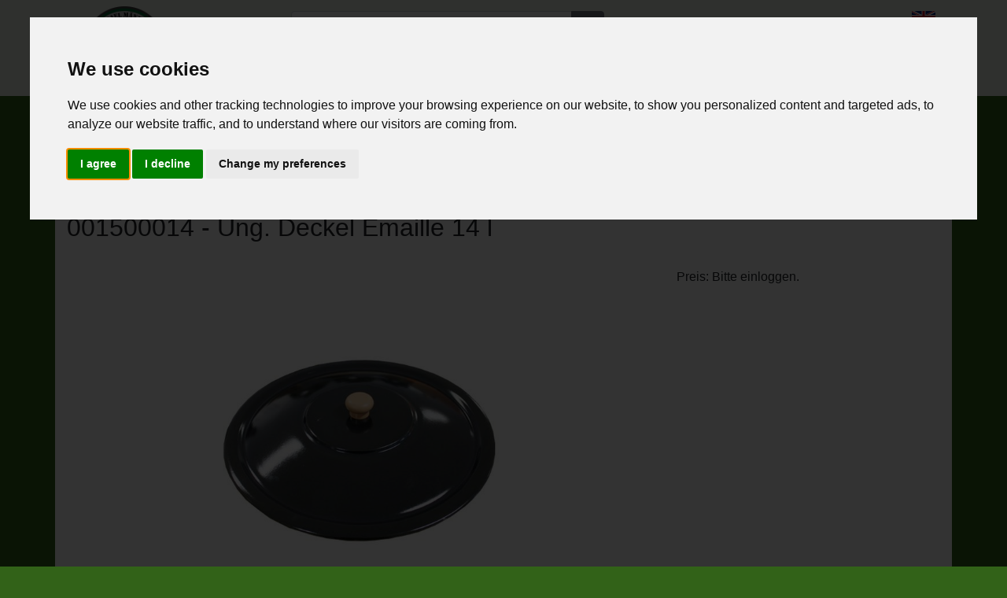

--- FILE ---
content_type: text/html; charset=UTF-8
request_url: https://www.maennlein.de/article/001500014/
body_size: 6677
content:
<!doctype html>
<html lang="de-DE" langUrl="">
<head>
	<meta charset="utf-8">
	<meta name="viewport" content="width=device-width, initial-scale=1, shrink-to-fit=no">
	<base href="//www.maennlein.de">
	<link rel="stylesheet" href="/bootstrap-4.2.1-dist/css/bootstrap.min.css">
	<link href="/fontawesome-free-5.2.0-web/css/all.min.css" rel="stylesheet">
	<link href="/css/toastr.min.css" rel="stylesheet">
	<link rel="stylesheet" href="/css/easy-autocomplete.css">
	
	<link rel="stylesheet" href="/css/style.css">
	<link rel="shortcut icon" href="/images/favicon.ico" type="image/x-icon">
	<link rel="icon" href="/images/favicon.ico" type="image/x-icon">
	<link rel="apple-touch-icon" sizes="57x57" href="/images/apple-icon-57x57.png">
	<link rel="apple-touch-icon" sizes="60x60" href="/images/apple-icon-60x60.png">
	<link rel="apple-touch-icon" sizes="72x72" href="/images/apple-icon-72x72.png">
	<link rel="apple-touch-icon" sizes="76x76" href="/images/apple-icon-76x76.png">
	<link rel="apple-touch-icon" sizes="114x114" href="/images/apple-icon-114x114.png">
	<link rel="apple-touch-icon" sizes="120x120" href="/images/apple-icon-120x120.png">
	<link rel="apple-touch-icon" sizes="144x144" href="/images/apple-icon-144x144.png">
	<link rel="apple-touch-icon" sizes="152x152" href="/images/apple-icon-152x152.png">
	<link rel="apple-touch-icon" sizes="180x180" href="/images/apple-icon-180x180.png">
	<link rel="icon" type="image/png" sizes="192x192"  href="/images/android-icon-192x192.png">
	<link rel="icon" type="image/png" sizes="32x32" href="/images/favicon-32x32.png">
	<link rel="icon" type="image/png" sizes="96x96" href="/images/favicon-96x96.png">
	<link rel="icon" type="image/png" sizes="16x16" href="/images/favicon-16x16.png">
	<link rel="manifest" href="/images/manifest.json">
	<meta name="msapplication-TileColor" content="#ffffff">
	<meta name="msapplication-TileImage" content="/images/ms-icon-144x144.png">
	<meta name="theme-color" content="#ffffff">
	<meta name="format-detection" content="telephone=no">
	<title>Michael Männlein Import-Export GmbH</title>
    <script src="/js/jquery-3.2.1.min.js"></script>
    <script src="/js/toastr.min.js"></script>
    <script src="/js/jquery.easy-autocomplete.min.js"></script>
    <script src="/js/popper.min.js"></script>
    <script src="/bootstrap-4.2.1-dist/js/bootstrap.min.js"></script>
    <script defer src="https://use.fontawesome.com/releases/v5.7.1/js/all.js" integrity="sha384-eVEQC9zshBn0rFj4+TU78eNA19HMNigMviK/PU/FFjLXqa/GKPgX58rvt5Z8PLs7" crossorigin="anonymous"></script>
        <script src="/js/script.js"></script>	
</head>
<body class="subpages">
		<div class="mobileScrollableHeader d-lg-none">
			<div class="container">
				<div class="row small-gutters">
					
<div class="col-auto">
	<a href="/angebote/">
		<div class="offers-icon row">
			<div class="col-12 v-center">
				<div class="text-center">
					<p class="ic"><i class="fas fa-exclamation-triangle"></i></p>
					<p><small>Angebote</small></p>					
				</div>
			</div>
		</div>
	</a>
</div>
															
		<div class="col-auto ml-auto">
			<a href="/en">
				<div id="flag-icon" class="row">
					<div class="col-12 v-center">
						<div class="text-center">	
							<p class="ic"><img class="flag" src="/images/en.svg" alt="english" /></p>
							<p><small>English</small></p>
						</div>	
					</div>	
				</div>
			</a>
		</div>
												
		<div class="col-auto border-left border-grey">
			<a class="login" href="">
				<div class="row login-icon">
					<div class="col-12 v-center">
						<div class="text-center">
							<p class="ic"><i class="fas fa-sign-in-alt fa-1x"></i></p>
							<p><small>Login</small></p>
						</div>
					</div>
				</div>
			</a>
		</div>
					</div>
			</div>
		</div>

		<div class="mobileFixedHeaderBackground d-lg-none">
			<div class="mobileFixedHeader">
				<div class="container">
					<div class="row">
						<div class="col-4">
							<a href="#"><img id="logo" class="img-fluid" src="/images/mmb-logox300.png" alt="Michael Männlein Import - Export GmbH" /></a>
						</div>
						<div class="col-8 v-center">
							<div class="row justify-content-end ">
															</div>	
						</div>			
					</div>
				</div>
			</div>
			<div class="mobileFixedHeader2">
				<div class="container">
					<div class="row">
						<div class="col-2">
							<button class="navbar-toggler p-0 border-0" type="button" data-toggle="offcanvas">
								<span class="navbar-toggler-icon"></span>
							</button>				
						</div>	
						<div class="col-10">
							
		<form class="searchMobile">
			<div class="input-group">
				<input type="text" class="form-control searchstringMobile" name="searchstring" placeholder="Suche" aria-label="Suche" />
				<div class="input-group-append">
					<button class="btn btn-secondary" type="submit">
						<i class="fa fa-search"></i>
					</button>
				</div>
			</div>
		</form>
							</div>
					</div>
				</div>
				<!--
				<div class="container">
					<div class="row">
						<div class="col-12">
							<nav id="topnavigation" class="navbar navbar-expand-lg navbar-light" >
								<button class="navbar-toggler" type="button" data-toggle="collapse" data-target="#topNav" aria-controls="navbarNav" aria-expanded="false" aria-label="Toggle navigation">
									<span class="navbar-toggler-icon"></span>
								</button>
								<div class="collapse navbar-collapse" id="topNav">
									<ul class="navbar-nav mr-auto">
										<li class="nav-item"><a class="nav-link" href="/">Home</a></li><li class="nav-item"><a class="nav-link login" href="">Login</a></li><li class="nav-item"><a class="nav-link" href="/angebote/">Angebote</a></li><li class="nav-item"><a class="nav-link" href="//pics.maennlein.de" target="_blank">Bilder Service</a></li><li class="nav-item"><a class="nav-link" href="/#about">Über uns</a></li><li class="nav-item"><a class="nav-link" href="/kontakt/">Kontakt</a></li>									</ul>
																																			</div>
							</nav>						
						</div>
					</div>
				</div>
			-->
			</div>
		</div>
			
	<div id="header">
		<div id="h-bg"></div>
		<div class="container">
			<div class="d-none d-lg-block">
				<div class="row">
					<div class="col-4 col-lg-3 text-center text-lg-left mb-3 mb-lg-0">
						<a href="#"><img id="logo" class="img-fluid" src="/images/mmb-logox300.png" alt="Michael Männlein Import - Export GmbH" /></a>
					</div>
					<div class="col-8 col-lg-9 d-lg-none">
						<div class="row">
																											</div>	
					</div>			
	
					<div class="col-12 col-lg-9 v-center">
						<div class="row">
							<div class="col-12 col-lg-6 v-center">
								
		<form class="search">
			<div class="input-group">
				<input type="text" class="form-control searchstring" name="searchstring" placeholder="Suche" aria-label="Suche" />
				<div class="input-group-append">
					<button class="btn btn-secondary" type="submit">
						<i class="fa fa-search"></i>
					</button>
				</div>
			</div>
		</form>
						
							</div>
							<div class="col-12 col-lg-6 v-center text-right d-none d-lg-block">
								<div class="row big-gutters">
																		
		<div class="col-auto ml-auto">
			<a href="/en">
				<div id="flag-icon" class="row">
					<div class="col-12 v-center">
						<div class="text-center">	
							<p class="ic"><img class="flag" src="/images/en.svg" alt="english" /></p>
							<p><small>English</small></p>
						</div>	
					</div>	
				</div>
			</a>
		</div>
										</div>
							</div>
						</div>
						<div class="row">
							<div class="col-12 text-lg-right">
								<nav id="topnavigation" class="navbar navbar-expand-lg navbar-light" >
									<button class="navbar-toggler" type="button" data-toggle="collapse" data-target="#topNav" aria-controls="navbarNav" aria-expanded="false" aria-label="Toggle navigation">
										<span class="navbar-toggler-icon"></span>
									</button>
									<div class="collapse navbar-collapse" id="topNav">
										<ul class="navbar-nav mr-auto">
											<li class="nav-item"><a class="nav-link" href="/">Home</a></li><li class="nav-item"><a class="nav-link login" href="">Login</a></li><li class="nav-item"><a class="nav-link" href="/angebote/">Angebote</a></li><li class="nav-item"><a class="nav-link" href="//pics.maennlein.de" target="_blank">Bilder Service</a></li><li class="nav-item"><a class="nav-link" href="/#about">Über uns</a></li><li class="nav-item"><a class="nav-link" href="/kontakt/">Kontakt</a></li>										</ul>
																																							</div>
								</nav>						
							</div>
						</div>
					</div>
				</div>
			</div>
		</div>
	</div>
	
	
	<div id="shop-wrap" class="container-mmb bg-white"><nav aria-label="breadcrumb" class="float-none"><ol class="breadcrumb"><li class="breadcrumb-item"><a class="link-maennlein" href="">Home</a></li><li class="breadcrumb-item active" aria-current="page">Ung. Deckel Emaille 14 l</li></ol></nav><div class="row"><div class="col-12 col-lg-8"><button onclick="window.history.back();" type="button" class="btn btn-maennlein">Weiter einkaufen</button></div></div><hr /><div class="row"><div class="col-md-12 mb-4"><h1>001500014 - Ung. Deckel Emaille 14 l</h1></div></div><div class="row"><div class="col-lg-8"><div class="row d-none d-lg-block"><div id="imageMain" class="col-12 pt-2"><img src="/images.php?image=001500014x1000.jpg" class="img-fluid" alt="" /></div></div><div class="row d-lg-none mt-3 mb-3"><div class="col-12"><div class="row"><div id="detailSlideDummy"><img src="/images/dummypixel.png" alt="" class="img-fluid" width="1000" height="667" /></div><div id="detailSlideColor"></div><div id="detailSlide" class="carousel slide carousel-fade" data-interval="false"><div class="carousel-inner">
					<div class="carousel-item active">
						<img src="/images.php?image=001500014x1000.jpg" class="d-block w-100" alt="001500014x1000.jpg" />
					</div>
				</div><a class="carousel-control-prev" href="#detailSlide" role="button" data-slide="prev">
										<span class="carousel-control-prev-icon" aria-hidden="true">-</span>
										<span class="sr-only">Previous</span>
									</a>
									<a class="carousel-control-next" href="#detailSlide" role="button" data-slide="next">
										<span class="carousel-control-next-icon" aria-hidden="true">+</span>
										<span class="sr-only">Next</span>
									</a></div></div></div></div></div><div class="col-lg-4"><div class="col-12">Preis: Bitte einloggen.</div></div></div><div class="row d-none d-lg-block mt-3"><div class="col-12"><div class="row"></div></div></div><br /><div><table class="table table-sm table-borderless"><tr><td><strong>Material</strong></td><td>100% emailliertes Metall</td></tr><tr><td><strong></strong></td><td></td></tr><tr><td><strong></strong></td><td></td></tr><tr><td><strong></strong></td><td></td></tr><tr><td><strong>Hersteller</strong></td><td>Oxalis-seed KFT Felso Ipari Körut 4 HU-2142 Nagytarcsa E-Mail : laszlo.tutto@oxalis-seed.hu</td></tr></table></div>
	<div class="d-lg-none offcanvas-collapse" data-toggle="offcanvas">
		<button type="button" class="d-block d-lg-none" aria-label="Close">
			  <span aria-hidden="true">&times;</span>
		</button>
		<ul class="nav flex-column" id="nav"><li class="nav-item"><a href="/" class="nav-link">Home</a><li class="nav-item"><a href="neuheiten/" class="nav-link">Neuheiten<span class="float-right r00 ">&#x203a;</span></a><ul class="nav flex-column"><li class="nav-item"><a href="neuheiten/boots-and-braces/" class="nav-link">Boots & Braces</a></li><li class="nav-item"><a href="neuheiten/mmt-michael-maennlein-textil/" class="nav-link">MMT ( Michael Männlein Textil )</a></li><li class="nav-item"><a href="neuheiten/lifeset/" class="nav-link">Lifeset</a></li><li class="nav-item"><a href="neuheiten/tacgear/" class="nav-link">Tacgear</a></li><li class="nav-item"><a href="neuheiten/neuware/" class="nav-link">Neuware</a></li><li class="nav-item"><a href="neuheiten/surplus/" class="nav-link">Surplus</a></li><li class="nav-item"><a href="neuheiten/secondhand/" class="nav-link">Secondhand</a></li><li class="nav-item"><a href="neuheiten/fahrzeuge-technik/" class="nav-link">Fahrzeuge u. Technik</a></li><li class="nav-item"><a href="neuheiten/paletten-container/" class="nav-link">Paletten & Container</a></li><li class="nav-item"><a href="neuheiten/einzelstuecke/" class="nav-link">Einzelstücke</a></li><li class="nav-item"><a href="neuheiten/restposten/" class="nav-link">Restposten</a></li><li class="nav-item"><a href="neuheiten/antik/" class="nav-link">Antik</a></li><li class="nav-item"><a href="neuheiten/kisten-behaelter/" class="nav-link">Kisten & Behälter</a></li></ul></li><li class="nav-item"><a href="boots-and-braces/" class="nav-link">Boots & Braces<span class="float-right r00 ">&#x203a;</span></a><ul class="nav flex-column"><li class="nav-item"><a href="boots-and-braces/boots/" class="nav-link">Boots<span class="float-right r00 ">&#x203a;</span></a><ul class="nav flex-column"><li class="nav-item"><a href="boots-and-braces/boots/3-loch/" class="nav-link">3-Loch</a></li><li class="nav-item"><a href="boots-and-braces/boots/8-loch/" class="nav-link">8-Loch</a></li><li class="nav-item"><a href="boots-and-braces/boots/10-loch/" class="nav-link">10-Loch</a></li><li class="nav-item"><a href="boots-and-braces/boots/14-loch/" class="nav-link">14-Loch</a></li><li class="nav-item"><a href="boots-and-braces/boots/20-loch/" class="nav-link">20-Loch</a></li><li class="nav-item"><a href="boots-and-braces/boots/30-loch/" class="nav-link">30-Loch</a></li><li class="nav-item"><a href="boots-and-braces/boots/vegan/" class="nav-link">Vegan</a></li><li class="nav-item"><a href="boots-and-braces/boots/sonstige/" class="nav-link">Sonstige</a></li></ul></li><li class="nav-item"><a href="boots-and-braces/schuhe-stiefel/" class="nav-link">Schuhe & Stiefel<span class="float-right r00 ">&#x203a;</span></a><ul class="nav flex-column"><li class="nav-item"><a href="boots-and-braces/schuhe-stiefel/halbschuhe/" class="nav-link">Halbschuhe</a></li><li class="nav-item"><a href="boots-and-braces/schuhe-stiefel/stiefel/" class="nav-link">Stiefel</a></li></ul></li><li class="nav-item"><a href="boots-and-braces/bekleidung/" class="nav-link">Bekleidung<span class="float-right r00 ">&#x203a;</span></a><ul class="nav flex-column"><li class="nav-item"><a href="boots-and-braces/bekleidung/jacken/" class="nav-link">Jacken</a></li><li class="nav-item"><a href="boots-and-braces/bekleidung/t-shirts/" class="nav-link">T-Shirts</a></li><li class="nav-item"><a href="boots-and-braces/bekleidung/sweatshirts/" class="nav-link">Sweatshirts</a></li><li class="nav-item"><a href="boots-and-braces/bekleidung/hosen-roecke/" class="nav-link">Hosen & Röcke</a></li><li class="nav-item"><a href="boots-and-braces/bekleidung/kopfbedeckung/" class="nav-link">Kopfbedeckung</a></li></ul></li><li class="nav-item"><a href="boots-and-braces/taschen/" class="nav-link">Taschen</a></li><li class="nav-item"><a href="boots-and-braces/accessoires/" class="nav-link">Accessoires</a></li></ul></li><li class="nav-item"><a href="mmt-michael-maennlein-textil/" class="nav-link">MMT ( Michael Männlein Textil )<span class="float-right r00 ">&#x203a;</span></a><ul class="nav flex-column"><li class="nav-item"><a href="mmt-michael-maennlein-textil/bekleidung/" class="nav-link">Bekleidung<span class="float-right r00 ">&#x203a;</span></a><ul class="nav flex-column"><li class="nav-item"><a href="mmt-michael-maennlein-textil/bekleidung/jacken/" class="nav-link">Jacken</a></li><li class="nav-item"><a href="mmt-michael-maennlein-textil/bekleidung/t-shirts/" class="nav-link">T-Shirts</a></li><li class="nav-item"><a href="mmt-michael-maennlein-textil/bekleidung/hosen/" class="nav-link">Hosen</a></li><li class="nav-item"><a href="mmt-michael-maennlein-textil/bekleidung/kopfbedeckung/" class="nav-link">Kopfbedeckung</a></li></ul></li><li class="nav-item"><a href="mmt-michael-maennlein-textil/schuhe-stiefel/" class="nav-link">Schuhe & Stiefel</a></li><li class="nav-item"><a href="mmt-michael-maennlein-textil/ausruestung/" class="nav-link">Ausrüstung</a></li></ul></li><li class="nav-item"><a href="lifeset/" class="nav-link">Lifeset</a></li><li class="nav-item"><a href="tacgear/" class="nav-link">TacGear<span class="float-right r00 ">&#x203a;</span></a><ul class="nav flex-column"><li class="nav-item"><a href="tacgear/bekleidung/" class="nav-link">Bekleidung<span class="float-right r00 ">&#x203a;</span></a><ul class="nav flex-column"><li class="nav-item"><a href="tacgear/bekleidung/jacken-parkas/" class="nav-link">Jacken & Parkas</a></li><li class="nav-item"><a href="tacgear/bekleidung/blusen/" class="nav-link">Blusen</a></li><li class="nav-item"><a href="tacgear/bekleidung/shirts/" class="nav-link">Shirts</a></li><li class="nav-item"><a href="tacgear/bekleidung/hosen/" class="nav-link">Hosen</a></li><li class="nav-item"><a href="tacgear/bekleidung/kopfbedeckung/" class="nav-link">Kopfbedeckung</a></li></ul></li><li class="nav-item"><a href="tacgear/ausruestung/" class="nav-link">Ausrüstung<span class="float-right r00 ">&#x203a;</span></a><ul class="nav flex-column"><li class="nav-item"><a href="tacgear/ausruestung/taschen/" class="nav-link">Taschen</a></li><li class="nav-item"><a href="tacgear/ausruestung/rucksaecke/" class="nav-link">Rucksäcke</a></li><li class="nav-item"><a href="tacgear/ausruestung/guertel-koppel/" class="nav-link">Gürtel & Koppel</a></li><li class="nav-item"><a href="tacgear/ausruestung/koppelzeug/" class="nav-link">Koppelzeug</a></li></ul></li><li class="nav-item"><a href="tacgear/accessoires/" class="nav-link">Accessoires</a></li></ul></li><li class="nav-item"><a href="neuware/" class="nav-link">Neuware<span class="float-right r00 ">&#x203a;</span></a><ul class="nav flex-column"><li class="nav-item"><a href="neuware/bekleidung/" class="nav-link">Bekleidung<span class="float-right r00 ">&#x203a;</span></a><ul class="nav flex-column"><li class="nav-item"><a href="neuware/bekleidung/jacken-parkas/" class="nav-link">Jacken & Parkas</a></li><li class="nav-item"><a href="neuware/bekleidung/naesseschutz/" class="nav-link">Nässeschutz</a></li><li class="nav-item"><a href="neuware/bekleidung/westen/" class="nav-link">Westen</a></li><li class="nav-item"><a href="neuware/bekleidung/kombis-anzuege/" class="nav-link">Kombis & Anzüge</a></li><li class="nav-item"><a href="neuware/bekleidung/maentel/" class="nav-link">Mäntel</a></li><li class="nav-item"><a href="neuware/bekleidung/pullover-sweatshirts/" class="nav-link">Pullover & Sweatshirts</a></li><li class="nav-item"><a href="neuware/bekleidung/t-shirts-hemden/" class="nav-link">T-Shirts & Hemden</a></li><li class="nav-item"><a href="neuware/bekleidung/sport/" class="nav-link">Sport</a></li><li class="nav-item"><a href="neuware/bekleidung/hosen/" class="nav-link">Hosen</a></li><li class="nav-item"><a href="neuware/bekleidung/shorts/" class="nav-link">Shorts</a></li><li class="nav-item"><a href="neuware/bekleidung/handschuhe/" class="nav-link">Handschuhe</a></li><li class="nav-item"><a href="neuware/bekleidung/kopfbedeckung/" class="nav-link">Kopfbedeckung</a></li><li class="nav-item"><a href="neuware/bekleidung/halstuecher-schals/" class="nav-link">Halstücher & Schals</a></li><li class="nav-item"><a href="neuware/bekleidung/unterwaesche/" class="nav-link">Unterwäsche</a></li><li class="nav-item"><a href="neuware/bekleidung/guertel-koppel/" class="nav-link">Gürtel & Koppel</a></li><li class="nav-item"><a href="neuware/bekleidung/schuhe-stiefel/" class="nav-link">Schuhe & Stiefel<span class="float-right r00 ">&#x203a;</span></a><ul class="nav flex-column"><li class="nav-item"><a href="neuware/bekleidung/schuhe-stiefel/boots-and-braces/" class="nav-link">Boots & Braces</a><li class="nav-item"><a href="neuware/bekleidung/schuhe-stiefel/hitec/" class="nav-link">HiTec</a><li class="nav-item"><a href="neuware/bekleidung/schuhe-stiefel/bondage/" class="nav-link">Bondage</a><li class="nav-item"><a href="neuware/bekleidung/schuhe-stiefel/tabu/" class="nav-link">Tabu</a><li class="nav-item"><a href="neuware/bekleidung/schuhe-stiefel/bates/" class="nav-link">Bates</a><li class="nav-item"><a href="neuware/bekleidung/schuhe-stiefel/sonstige-schuhe/" class="nav-link">Sonstige Schuhe</a></ul><li class="nav-item"><a href="neuware/bekleidung/socken-schuhzubehoer/" class="nav-link">Socken & Schuhzubehör</a></li><li class="nav-item"><a href="neuware/bekleidung/sonstiges/" class="nav-link">Sonstiges</a></li></ul></li><li class="nav-item"><a href="neuware/ausruestung/" class="nav-link">Ausrüstung<span class="float-right r00 ">&#x203a;</span></a><ul class="nav flex-column"><li class="nav-item"><a href="neuware/ausruestung/taschen/" class="nav-link">Taschen</a></li><li class="nav-item"><a href="neuware/ausruestung/rucksaecke/" class="nav-link">Rucksäcke</a></li><li class="nav-item"><a href="neuware/ausruestung/trageausruestung/" class="nav-link">Trageausrüstung</a></li><li class="nav-item"><a href="neuware/ausruestung/holster/" class="nav-link">Holster</a></li><li class="nav-item"><a href="neuware/ausruestung/schlafsaecke-zubehoer/" class="nav-link">Schlafsäcke & Zubehör</a></li><li class="nav-item"><a href="neuware/ausruestung/zelte/" class="nav-link">Zelte</a></li><li class="nav-item"><a href="neuware/ausruestung/decken/" class="nav-link">Decken</a></li><li class="nav-item"><a href="neuware/ausruestung/feldbetten/" class="nav-link">Feldbetten</a></li><li class="nav-item"><a href="neuware/ausruestung/tarnnetze/" class="nav-link">Tarnnetze</a></li><li class="nav-item"><a href="neuware/ausruestung/messer-essen-trinken/" class="nav-link">Messer/ Essen & Trinken</a></li><li class="nav-item"><a href="neuware/ausruestung/licht-leuchten/" class="nav-link">Licht & Leuchten</a></li><li class="nav-item"><a href="neuware/ausruestung/optik/" class="nav-link">Optik</a></li><li class="nav-item"><a href="neuware/ausruestung/werkzeug-messer/" class="nav-link">Werkzeug & Messer</a></li><li class="nav-item"><a href="neuware/ausruestung/fahnen/" class="nav-link">Fahnen</a></li><li class="nav-item"><a href="neuware/ausruestung/abzeichen-aufnaeher/" class="nav-link">Abzeichen & Aufnäher</a></li><li class="nav-item"><a href="neuware/ausruestung/sonstiges/" class="nav-link">Sonstiges</a></li></ul></li><li class="nav-item"><a href="neuware/accessoires/" class="nav-link">Accessoires<span class="float-right r00 ">&#x203a;</span></a><ul class="nav flex-column"><li class="nav-item"><a href="neuware/accessoires/sonstige/" class="nav-link">Sonstige</a></li></ul></li><li class="nav-item"><a href="neuware/werbetextilien/" class="nav-link">Werbetextilien</a></li><li class="nav-item"><a href="neuware/naehbedarf-kurzwaren/" class="nav-link">Nähbedarf & Kurzwaren<span class="float-right r00 ">&#x203a;</span></a><ul class="nav flex-column"><li class="nav-item"><a href="neuware/naehbedarf-kurzwaren/reissverschluesse/" class="nav-link">Reißverschlüsse</a></li><li class="nav-item"><a href="neuware/naehbedarf-kurzwaren/knoepfe/" class="nav-link">Knöpfe</a></li><li class="nav-item"><a href="neuware/naehbedarf-kurzwaren/stoffe/" class="nav-link">Stoffe</a></li><li class="nav-item"><a href="neuware/naehbedarf-kurzwaren/sonstiges/" class="nav-link">Sonstiges</a></li></ul></li></ul></li><li class="nav-item"><a href="surplus/" class="nav-link">Surplus<span class="float-right r00 ">&#x203a;</span></a><ul class="nav flex-column"><li class="nav-item"><a href="surplus/bekleidung/" class="nav-link">Bekleidung<span class="float-right r00 ">&#x203a;</span></a><ul class="nav flex-column"><li class="nav-item"><a href="surplus/bekleidung/jacken-parkas/" class="nav-link">Jacken & Parkas</a></li><li class="nav-item"><a href="surplus/bekleidung/naesseschutz/" class="nav-link">Nässeschutz</a></li><li class="nav-item"><a href="surplus/bekleidung/westen/" class="nav-link">Westen</a></li><li class="nav-item"><a href="surplus/bekleidung/kombis-anzuege/" class="nav-link">Kombis & Anzüge</a></li><li class="nav-item"><a href="surplus/bekleidung/maentel/" class="nav-link">Mäntel</a></li><li class="nav-item"><a href="surplus/bekleidung/pullover-sweatshirts/" class="nav-link">Pullover & Sweatshirts</a></li><li class="nav-item"><a href="surplus/bekleidung/t-shirts-hemden/" class="nav-link">T-Shirts & Hemden</a></li><li class="nav-item"><a href="surplus/bekleidung/sport/" class="nav-link">Sport</a></li><li class="nav-item"><a href="surplus/bekleidung/hosen/" class="nav-link">Hosen</a></li><li class="nav-item"><a href="surplus/bekleidung/shorts/" class="nav-link">Shorts</a></li><li class="nav-item"><a href="surplus/bekleidung/handschuhe/" class="nav-link">Handschuhe</a></li><li class="nav-item"><a href="surplus/bekleidung/kopfbedeckung/" class="nav-link">Kopfbedeckung</a></li><li class="nav-item"><a href="surplus/bekleidung/halstuecher-schals/" class="nav-link">Halstücher & Schals</a></li><li class="nav-item"><a href="surplus/bekleidung/unterwaesche/" class="nav-link">Unterwäsche</a></li><li class="nav-item"><a href="surplus/bekleidung/guertel-koppel/" class="nav-link">Gürtel & Koppel</a></li><li class="nav-item"><a href="surplus/bekleidung/schuhe-stiefel/" class="nav-link">Schuhe & Stiefel</a></li><li class="nav-item"><a href="surplus/bekleidung/socken-schuhzubehoer/" class="nav-link">Socken & Schuhzubehör</a></li><li class="nav-item"><a href="surplus/bekleidung/sonstiges/" class="nav-link">Sonstiges</a></li></ul></li><li class="nav-item"><a href="surplus/ausruestung/" class="nav-link">Ausrüstung<span class="float-right r00 ">&#x203a;</span></a><ul class="nav flex-column"><li class="nav-item"><a href="surplus/ausruestung/taschen/" class="nav-link">Taschen</a></li><li class="nav-item"><a href="surplus/ausruestung/rucksaecke/" class="nav-link">Rucksäcke</a></li><li class="nav-item"><a href="surplus/ausruestung/trageausruestung/" class="nav-link">Trageausrüstung</a></li><li class="nav-item"><a href="surplus/ausruestung/holster/" class="nav-link">Holster</a></li><li class="nav-item"><a href="surplus/ausruestung/schlafsaecke-zubehoer/" class="nav-link">Schlafsäcke & Zubehör</a></li><li class="nav-item"><a href="surplus/ausruestung/zelte/" class="nav-link">Zelte</a></li><li class="nav-item"><a href="surplus/ausruestung/decken/" class="nav-link">Decken</a></li><li class="nav-item"><a href="surplus/ausruestung/feldbetten/" class="nav-link">Feldbetten</a></li><li class="nav-item"><a href="surplus/ausruestung/tarnnetze/" class="nav-link">Tarnnetze</a></li><li class="nav-item"><a href="surplus/ausruestung/messer-essen-trinken/" class="nav-link">Messer/ Essen & Trinken</a></li><li class="nav-item"><a href="surplus/ausruestung/licht-leuchten/" class="nav-link">Licht  & Leuchten</a></li><li class="nav-item"><a href="surplus/ausruestung/optik/" class="nav-link">Optik</a></li><li class="nav-item"><a href="surplus/ausruestung/werkzeug-messer/" class="nav-link">Werkzeug & Messer</a></li><li class="nav-item"><a href="surplus/ausruestung/fahnen/" class="nav-link">Fahnen</a></li><li class="nav-item"><a href="surplus/ausruestung/abzeichen-aufnaeher/" class="nav-link">Abzeichen & Aufnäher</a></li><li class="nav-item"><a href="surplus/ausruestung/schuetzen-helfen/" class="nav-link">Schützen & Helfen</a></li><li class="nav-item"><a href="surplus/ausruestung/sanitaetsausruestung/" class="nav-link">Sanitätsausrüstung</a></li><li class="nav-item"><a href="surplus/ausruestung/katastrophenschutz/" class="nav-link">Katastrophenschutz</a></li><li class="nav-item"><a href="surplus/ausruestung/sonstiges/" class="nav-link">Sonstiges</a></li></ul></li><li class="nav-item"><a href="surplus/armeeware/" class="nav-link">Armeeware<span class="float-right r00 ">&#x203a;</span></a><ul class="nav flex-column"><li class="nav-item"><a href="surplus/armeeware/belgien/" class="nav-link">Belgien</a></li><li class="nav-item"><a href="surplus/armeeware/britisch/" class="nav-link">Britisch</a></li><li class="nav-item"><a href="surplus/armeeware/bulgarien/" class="nav-link">Bulgarien</a></li><li class="nav-item"><a href="surplus/armeeware/bundeswehr/" class="nav-link">Bundeswehr</a></li><li class="nav-item"><a href="surplus/armeeware/daenemark/" class="nav-link">Dänemark</a></li><li class="nav-item"><a href="surplus/armeeware/finnland/" class="nav-link">Finnland</a></li><li class="nav-item"><a href="surplus/armeeware/frankreich/" class="nav-link">Frankreich</a></li><li class="nav-item"><a href="surplus/armeeware/griechenland/" class="nav-link">Griechenland</a></li><li class="nav-item"><a href="surplus/armeeware/holland/" class="nav-link">Holland</a></li><li class="nav-item"><a href="surplus/armeeware/italien/" class="nav-link">Italien</a></li><li class="nav-item"><a href="surplus/armeeware/jugoslawien/" class="nav-link">Jugoslawien</a></li><li class="nav-item"><a href="surplus/armeeware/kanada/" class="nav-link">Kanada</a></li><li class="nav-item"><a href="surplus/armeeware/kroatien/" class="nav-link">Kroatien</a></li><li class="nav-item"><a href="surplus/armeeware/norwegen/" class="nav-link">Norwegen</a></li><li class="nav-item"><a href="surplus/armeeware/nva/" class="nav-link">NVA</a></li><li class="nav-item"><a href="surplus/armeeware/oesterreich/" class="nav-link">Österreich</a></li><li class="nav-item"><a href="surplus/armeeware/polen/" class="nav-link">Polen</a></li><li class="nav-item"><a href="surplus/armeeware/rumaenien/" class="nav-link">Rumänien</a></li><li class="nav-item"><a href="surplus/armeeware/russland/" class="nav-link">Russland</a></li><li class="nav-item"><a href="surplus/armeeware/schweden/" class="nav-link">Schweden</a></li><li class="nav-item"><a href="surplus/armeeware/schweiz/" class="nav-link">Schweiz</a></li><li class="nav-item"><a href="surplus/armeeware/slowakei/" class="nav-link">Slowakei</a></li><li class="nav-item"><a href="surplus/armeeware/sowjetunion/" class="nav-link">Sowjetunion</a></li><li class="nav-item"><a href="surplus/armeeware/suedafrika/" class="nav-link">Südafrika</a></li><li class="nav-item"><a href="surplus/armeeware/tschechien/" class="nav-link">Tschechien</a></li><li class="nav-item"><a href="surplus/armeeware/tuerkei/" class="nav-link">Türkei</a></li><li class="nav-item"><a href="surplus/armeeware/ukraine/" class="nav-link">Ukraine</a></li><li class="nav-item"><a href="surplus/armeeware/ungarn/" class="nav-link">Ungarn</a></li><li class="nav-item"><a href="surplus/armeeware/usa/" class="nav-link">USA</a></li><li class="nav-item"><a href="surplus/armeeware/sonstige/" class="nav-link">Sonstige</a></li></ul></li><li class="nav-item"><a href="surplus/naehbedarf-kurzwaren/" class="nav-link">Nähbedarf & Kurzwaren<span class="float-right r00 ">&#x203a;</span></a><ul class="nav flex-column"><li class="nav-item"><a href="surplus/naehbedarf-kurzwaren/reissverschluesse/" class="nav-link">Reißverschlüsse</a></li><li class="nav-item"><a href="surplus/naehbedarf-kurzwaren/knoepfe/" class="nav-link">Knöpfe</a></li><li class="nav-item"><a href="surplus/naehbedarf-kurzwaren/stoffe/" class="nav-link">Stoffe</a></li><li class="nav-item"><a href="surplus/naehbedarf-kurzwaren/sonstiges/" class="nav-link">Sonstiges</a></li></ul></li></ul></li><li class="nav-item"><a href="secondhand/" class="nav-link">Secondhand<span class="float-right r00 ">&#x203a;</span></a><ul class="nav flex-column"><li class="nav-item"><a href="secondhand/bekleidung/" class="nav-link">Bekleidung<span class="float-right r00 ">&#x203a;</span></a><ul class="nav flex-column"><li class="nav-item"><a href="secondhand/bekleidung/jacken-maentel/" class="nav-link">Jacken & Mäntel</a></li><li class="nav-item"><a href="secondhand/bekleidung/westen/" class="nav-link">Westen</a></li><li class="nav-item"><a href="secondhand/bekleidung/pullover-sweatshirts/" class="nav-link">Pullover & Sweatshirts</a></li><li class="nav-item"><a href="secondhand/bekleidung/t-shirts-hemden/" class="nav-link">T-Shirts & Hemden</a></li><li class="nav-item"><a href="secondhand/bekleidung/hosen/" class="nav-link">Hosen</a></li><li class="nav-item"><a href="secondhand/bekleidung/kopfbedeckung/" class="nav-link">Kopfbedeckung</a></li><li class="nav-item"><a href="secondhand/bekleidung/schuhe-stiefel/" class="nav-link">Schuhe & Stiefel</a></li></ul></li><li class="nav-item"><a href="secondhand/accessoires/" class="nav-link">Accessoires</a></li><li class="nav-item"><a href="secondhand/heimtextilien/" class="nav-link">Heimtextilien</a></li></ul></li><li class="nav-item"><a href="fahrzeuge-technik/" class="nav-link">Fahrzeuge & Technik<span class="float-right r00 ">&#x203a;</span></a><ul class="nav flex-column"><li class="nav-item"><a href="fahrzeuge-technik/fahrzeuge/" class="nav-link">Fahrzeuge</a></li><li class="nav-item"><a href="fahrzeuge-technik/zubehoer/" class="nav-link">Zubehör</a></li><li class="nav-item"><a href="fahrzeuge-technik/ersatzteile/" class="nav-link">Ersatzteile</a></li></ul></li><li class="nav-item"><a href="paletten-container/" class="nav-link">Paletten & Container<span class="float-right r00 ">&#x203a;</span></a><ul class="nav flex-column"><li class="nav-item"><a href="paletten-container/transportbehaelter/" class="nav-link">Transportbehälter</a></li><li class="nav-item"><a href="paletten-container/container-wechselbruecken/" class="nav-link">Container & Wechselbrücken</a></li><li class="nav-item"><a href="paletten-container/paletten/" class="nav-link">Paletten</a></li></ul></li><li class="nav-item"><a href="einzelstuecke/" class="nav-link">Einzelstücke</a></li><li class="nav-item"><a href="restposten/" class="nav-link">Restposten</a></li><li class="nav-item"><a href="antik/" class="nav-link">Antik<span class="float-right r00 ">&#x203a;</span></a><ul class="nav flex-column"><li class="nav-item"><a href="antik/bekleidung/" class="nav-link">Bekleidung</a></li><li class="nav-item"><a href="antik/helme/" class="nav-link">Helme</a></li><li class="nav-item"><a href="antik/taschen-rucksaecke/" class="nav-link">Taschen &  Rucksäcke</a></li><li class="nav-item"><a href="antik/kisten-transportbehaelter/" class="nav-link">Kisten & Transportbehälter</a></li><li class="nav-item"><a href="antik/sonstiges/" class="nav-link">Sonstiges</a></li></ul></li><li class="nav-item"><a href="kisten-behaelter/" class="nav-link">Kisten & Behälter<span class="float-right r00 ">&#x203a;</span></a><ul class="nav flex-column"><li class="nav-item"><a href="kisten-behaelter/munitionskisten/" class="nav-link">Munitionskisten</a></li><li class="nav-item"><a href="kisten-behaelter/kunststoffbehaelter/" class="nav-link">Kunststoffbehälter</a></li><li class="nav-item"><a href="kisten-behaelter/holzkisten/" class="nav-link">Holzkisten</a></li><li class="nav-item"><a href="kisten-behaelter/metallbehaelter/" class="nav-link">Metallbehälter</a></li><li class="nav-item"><a href="kisten-behaelter/sonstige-behaelter/" class="nav-link">Sonstige Behälter</a></li></ul></li><li class="nav-item"><a href="verpflegung/" class="nav-link">Verpflegung</a></li><li class="nav-item"><a href="kurzwaren/" class="nav-link">Kurzwaren<span class="float-right r00 ">&#x203a;</span></a><ul class="nav flex-column"><li class="nav-item"><a href="kurzwaren/reissverschluesse/" class="nav-link">Reißverschlüsse</a></li><li class="nav-item"><a href="kurzwaren/stoffe/" class="nav-link">Stoffe</a></li><li class="nav-item"><a href="kurzwaren/sonstiges/" class="nav-link">Sonstiges</a></li></ul></li><li class="nav-item"><a href="moebel/" class="nav-link">Möbel</a></li></ul>
	</div>	
	
	<div class="d-lg-none offcanvas-collapse" data-toggle="offcanvas">
		<button type="button" class="d-block d-lg-none" aria-label="Close">
			  <span aria-hidden="true">&times;</span>
		</button>
		<ul class="nav flex-column" id="nav"><li class="nav-item"><a href="/" class="nav-link">Home</a><li class="nav-item"><a href="neuheiten/" class="nav-link">Neuheiten<span class="float-right r00 ">&#x203a;</span></a><ul class="nav flex-column"><li class="nav-item"><a href="neuheiten/boots-and-braces/" class="nav-link">Boots & Braces</a></li><li class="nav-item"><a href="neuheiten/mmt-michael-maennlein-textil/" class="nav-link">MMT ( Michael Männlein Textil )</a></li><li class="nav-item"><a href="neuheiten/lifeset/" class="nav-link">Lifeset</a></li><li class="nav-item"><a href="neuheiten/tacgear/" class="nav-link">Tacgear</a></li><li class="nav-item"><a href="neuheiten/neuware/" class="nav-link">Neuware</a></li><li class="nav-item"><a href="neuheiten/surplus/" class="nav-link">Surplus</a></li><li class="nav-item"><a href="neuheiten/secondhand/" class="nav-link">Secondhand</a></li><li class="nav-item"><a href="neuheiten/fahrzeuge-technik/" class="nav-link">Fahrzeuge u. Technik</a></li><li class="nav-item"><a href="neuheiten/paletten-container/" class="nav-link">Paletten & Container</a></li><li class="nav-item"><a href="neuheiten/einzelstuecke/" class="nav-link">Einzelstücke</a></li><li class="nav-item"><a href="neuheiten/restposten/" class="nav-link">Restposten</a></li><li class="nav-item"><a href="neuheiten/antik/" class="nav-link">Antik</a></li><li class="nav-item"><a href="neuheiten/kisten-behaelter/" class="nav-link">Kisten & Behälter</a></li></ul></li><li class="nav-item"><a href="boots-and-braces/" class="nav-link">Boots & Braces<span class="float-right r00 ">&#x203a;</span></a><ul class="nav flex-column"><li class="nav-item"><a href="boots-and-braces/boots/" class="nav-link">Boots<span class="float-right r00 ">&#x203a;</span></a><ul class="nav flex-column"><li class="nav-item"><a href="boots-and-braces/boots/3-loch/" class="nav-link">3-Loch</a></li><li class="nav-item"><a href="boots-and-braces/boots/8-loch/" class="nav-link">8-Loch</a></li><li class="nav-item"><a href="boots-and-braces/boots/10-loch/" class="nav-link">10-Loch</a></li><li class="nav-item"><a href="boots-and-braces/boots/14-loch/" class="nav-link">14-Loch</a></li><li class="nav-item"><a href="boots-and-braces/boots/20-loch/" class="nav-link">20-Loch</a></li><li class="nav-item"><a href="boots-and-braces/boots/30-loch/" class="nav-link">30-Loch</a></li><li class="nav-item"><a href="boots-and-braces/boots/vegan/" class="nav-link">Vegan</a></li><li class="nav-item"><a href="boots-and-braces/boots/sonstige/" class="nav-link">Sonstige</a></li></ul></li><li class="nav-item"><a href="boots-and-braces/schuhe-stiefel/" class="nav-link">Schuhe & Stiefel<span class="float-right r00 ">&#x203a;</span></a><ul class="nav flex-column"><li class="nav-item"><a href="boots-and-braces/schuhe-stiefel/halbschuhe/" class="nav-link">Halbschuhe</a></li><li class="nav-item"><a href="boots-and-braces/schuhe-stiefel/stiefel/" class="nav-link">Stiefel</a></li></ul></li><li class="nav-item"><a href="boots-and-braces/bekleidung/" class="nav-link">Bekleidung<span class="float-right r00 ">&#x203a;</span></a><ul class="nav flex-column"><li class="nav-item"><a href="boots-and-braces/bekleidung/jacken/" class="nav-link">Jacken</a></li><li class="nav-item"><a href="boots-and-braces/bekleidung/t-shirts/" class="nav-link">T-Shirts</a></li><li class="nav-item"><a href="boots-and-braces/bekleidung/sweatshirts/" class="nav-link">Sweatshirts</a></li><li class="nav-item"><a href="boots-and-braces/bekleidung/hosen-roecke/" class="nav-link">Hosen & Röcke</a></li><li class="nav-item"><a href="boots-and-braces/bekleidung/kopfbedeckung/" class="nav-link">Kopfbedeckung</a></li></ul></li><li class="nav-item"><a href="boots-and-braces/taschen/" class="nav-link">Taschen</a></li><li class="nav-item"><a href="boots-and-braces/accessoires/" class="nav-link">Accessoires</a></li></ul></li><li class="nav-item"><a href="mmt-michael-maennlein-textil/" class="nav-link">MMT ( Michael Männlein Textil )<span class="float-right r00 ">&#x203a;</span></a><ul class="nav flex-column"><li class="nav-item"><a href="mmt-michael-maennlein-textil/bekleidung/" class="nav-link">Bekleidung<span class="float-right r00 ">&#x203a;</span></a><ul class="nav flex-column"><li class="nav-item"><a href="mmt-michael-maennlein-textil/bekleidung/jacken/" class="nav-link">Jacken</a></li><li class="nav-item"><a href="mmt-michael-maennlein-textil/bekleidung/t-shirts/" class="nav-link">T-Shirts</a></li><li class="nav-item"><a href="mmt-michael-maennlein-textil/bekleidung/hosen/" class="nav-link">Hosen</a></li><li class="nav-item"><a href="mmt-michael-maennlein-textil/bekleidung/kopfbedeckung/" class="nav-link">Kopfbedeckung</a></li></ul></li><li class="nav-item"><a href="mmt-michael-maennlein-textil/schuhe-stiefel/" class="nav-link">Schuhe & Stiefel</a></li><li class="nav-item"><a href="mmt-michael-maennlein-textil/ausruestung/" class="nav-link">Ausrüstung</a></li></ul></li><li class="nav-item"><a href="lifeset/" class="nav-link">Lifeset</a></li><li class="nav-item"><a href="tacgear/" class="nav-link">TacGear<span class="float-right r00 ">&#x203a;</span></a><ul class="nav flex-column"><li class="nav-item"><a href="tacgear/bekleidung/" class="nav-link">Bekleidung<span class="float-right r00 ">&#x203a;</span></a><ul class="nav flex-column"><li class="nav-item"><a href="tacgear/bekleidung/jacken-parkas/" class="nav-link">Jacken & Parkas</a></li><li class="nav-item"><a href="tacgear/bekleidung/blusen/" class="nav-link">Blusen</a></li><li class="nav-item"><a href="tacgear/bekleidung/shirts/" class="nav-link">Shirts</a></li><li class="nav-item"><a href="tacgear/bekleidung/hosen/" class="nav-link">Hosen</a></li><li class="nav-item"><a href="tacgear/bekleidung/kopfbedeckung/" class="nav-link">Kopfbedeckung</a></li></ul></li><li class="nav-item"><a href="tacgear/ausruestung/" class="nav-link">Ausrüstung<span class="float-right r00 ">&#x203a;</span></a><ul class="nav flex-column"><li class="nav-item"><a href="tacgear/ausruestung/taschen/" class="nav-link">Taschen</a></li><li class="nav-item"><a href="tacgear/ausruestung/rucksaecke/" class="nav-link">Rucksäcke</a></li><li class="nav-item"><a href="tacgear/ausruestung/guertel-koppel/" class="nav-link">Gürtel & Koppel</a></li><li class="nav-item"><a href="tacgear/ausruestung/koppelzeug/" class="nav-link">Koppelzeug</a></li></ul></li><li class="nav-item"><a href="tacgear/accessoires/" class="nav-link">Accessoires</a></li></ul></li><li class="nav-item"><a href="neuware/" class="nav-link">Neuware<span class="float-right r00 ">&#x203a;</span></a><ul class="nav flex-column"><li class="nav-item"><a href="neuware/bekleidung/" class="nav-link">Bekleidung<span class="float-right r00 ">&#x203a;</span></a><ul class="nav flex-column"><li class="nav-item"><a href="neuware/bekleidung/jacken-parkas/" class="nav-link">Jacken & Parkas</a></li><li class="nav-item"><a href="neuware/bekleidung/naesseschutz/" class="nav-link">Nässeschutz</a></li><li class="nav-item"><a href="neuware/bekleidung/westen/" class="nav-link">Westen</a></li><li class="nav-item"><a href="neuware/bekleidung/kombis-anzuege/" class="nav-link">Kombis & Anzüge</a></li><li class="nav-item"><a href="neuware/bekleidung/maentel/" class="nav-link">Mäntel</a></li><li class="nav-item"><a href="neuware/bekleidung/pullover-sweatshirts/" class="nav-link">Pullover & Sweatshirts</a></li><li class="nav-item"><a href="neuware/bekleidung/t-shirts-hemden/" class="nav-link">T-Shirts & Hemden</a></li><li class="nav-item"><a href="neuware/bekleidung/sport/" class="nav-link">Sport</a></li><li class="nav-item"><a href="neuware/bekleidung/hosen/" class="nav-link">Hosen</a></li><li class="nav-item"><a href="neuware/bekleidung/shorts/" class="nav-link">Shorts</a></li><li class="nav-item"><a href="neuware/bekleidung/handschuhe/" class="nav-link">Handschuhe</a></li><li class="nav-item"><a href="neuware/bekleidung/kopfbedeckung/" class="nav-link">Kopfbedeckung</a></li><li class="nav-item"><a href="neuware/bekleidung/halstuecher-schals/" class="nav-link">Halstücher & Schals</a></li><li class="nav-item"><a href="neuware/bekleidung/unterwaesche/" class="nav-link">Unterwäsche</a></li><li class="nav-item"><a href="neuware/bekleidung/guertel-koppel/" class="nav-link">Gürtel & Koppel</a></li><li class="nav-item"><a href="neuware/bekleidung/schuhe-stiefel/" class="nav-link">Schuhe & Stiefel<span class="float-right r00 ">&#x203a;</span></a><ul class="nav flex-column"><li class="nav-item"><a href="neuware/bekleidung/schuhe-stiefel/boots-and-braces/" class="nav-link">Boots & Braces</a><li class="nav-item"><a href="neuware/bekleidung/schuhe-stiefel/hitec/" class="nav-link">HiTec</a><li class="nav-item"><a href="neuware/bekleidung/schuhe-stiefel/bondage/" class="nav-link">Bondage</a><li class="nav-item"><a href="neuware/bekleidung/schuhe-stiefel/tabu/" class="nav-link">Tabu</a><li class="nav-item"><a href="neuware/bekleidung/schuhe-stiefel/bates/" class="nav-link">Bates</a><li class="nav-item"><a href="neuware/bekleidung/schuhe-stiefel/sonstige-schuhe/" class="nav-link">Sonstige Schuhe</a></ul><li class="nav-item"><a href="neuware/bekleidung/socken-schuhzubehoer/" class="nav-link">Socken & Schuhzubehör</a></li><li class="nav-item"><a href="neuware/bekleidung/sonstiges/" class="nav-link">Sonstiges</a></li></ul></li><li class="nav-item"><a href="neuware/ausruestung/" class="nav-link">Ausrüstung<span class="float-right r00 ">&#x203a;</span></a><ul class="nav flex-column"><li class="nav-item"><a href="neuware/ausruestung/taschen/" class="nav-link">Taschen</a></li><li class="nav-item"><a href="neuware/ausruestung/rucksaecke/" class="nav-link">Rucksäcke</a></li><li class="nav-item"><a href="neuware/ausruestung/trageausruestung/" class="nav-link">Trageausrüstung</a></li><li class="nav-item"><a href="neuware/ausruestung/holster/" class="nav-link">Holster</a></li><li class="nav-item"><a href="neuware/ausruestung/schlafsaecke-zubehoer/" class="nav-link">Schlafsäcke & Zubehör</a></li><li class="nav-item"><a href="neuware/ausruestung/zelte/" class="nav-link">Zelte</a></li><li class="nav-item"><a href="neuware/ausruestung/decken/" class="nav-link">Decken</a></li><li class="nav-item"><a href="neuware/ausruestung/feldbetten/" class="nav-link">Feldbetten</a></li><li class="nav-item"><a href="neuware/ausruestung/tarnnetze/" class="nav-link">Tarnnetze</a></li><li class="nav-item"><a href="neuware/ausruestung/messer-essen-trinken/" class="nav-link">Messer/ Essen & Trinken</a></li><li class="nav-item"><a href="neuware/ausruestung/licht-leuchten/" class="nav-link">Licht & Leuchten</a></li><li class="nav-item"><a href="neuware/ausruestung/optik/" class="nav-link">Optik</a></li><li class="nav-item"><a href="neuware/ausruestung/werkzeug-messer/" class="nav-link">Werkzeug & Messer</a></li><li class="nav-item"><a href="neuware/ausruestung/fahnen/" class="nav-link">Fahnen</a></li><li class="nav-item"><a href="neuware/ausruestung/abzeichen-aufnaeher/" class="nav-link">Abzeichen & Aufnäher</a></li><li class="nav-item"><a href="neuware/ausruestung/sonstiges/" class="nav-link">Sonstiges</a></li></ul></li><li class="nav-item"><a href="neuware/accessoires/" class="nav-link">Accessoires<span class="float-right r00 ">&#x203a;</span></a><ul class="nav flex-column"><li class="nav-item"><a href="neuware/accessoires/sonstige/" class="nav-link">Sonstige</a></li></ul></li><li class="nav-item"><a href="neuware/werbetextilien/" class="nav-link">Werbetextilien</a></li><li class="nav-item"><a href="neuware/naehbedarf-kurzwaren/" class="nav-link">Nähbedarf & Kurzwaren<span class="float-right r00 ">&#x203a;</span></a><ul class="nav flex-column"><li class="nav-item"><a href="neuware/naehbedarf-kurzwaren/reissverschluesse/" class="nav-link">Reißverschlüsse</a></li><li class="nav-item"><a href="neuware/naehbedarf-kurzwaren/knoepfe/" class="nav-link">Knöpfe</a></li><li class="nav-item"><a href="neuware/naehbedarf-kurzwaren/stoffe/" class="nav-link">Stoffe</a></li><li class="nav-item"><a href="neuware/naehbedarf-kurzwaren/sonstiges/" class="nav-link">Sonstiges</a></li></ul></li></ul></li><li class="nav-item"><a href="surplus/" class="nav-link">Surplus<span class="float-right r00 ">&#x203a;</span></a><ul class="nav flex-column"><li class="nav-item"><a href="surplus/bekleidung/" class="nav-link">Bekleidung<span class="float-right r00 ">&#x203a;</span></a><ul class="nav flex-column"><li class="nav-item"><a href="surplus/bekleidung/jacken-parkas/" class="nav-link">Jacken & Parkas</a></li><li class="nav-item"><a href="surplus/bekleidung/naesseschutz/" class="nav-link">Nässeschutz</a></li><li class="nav-item"><a href="surplus/bekleidung/westen/" class="nav-link">Westen</a></li><li class="nav-item"><a href="surplus/bekleidung/kombis-anzuege/" class="nav-link">Kombis & Anzüge</a></li><li class="nav-item"><a href="surplus/bekleidung/maentel/" class="nav-link">Mäntel</a></li><li class="nav-item"><a href="surplus/bekleidung/pullover-sweatshirts/" class="nav-link">Pullover & Sweatshirts</a></li><li class="nav-item"><a href="surplus/bekleidung/t-shirts-hemden/" class="nav-link">T-Shirts & Hemden</a></li><li class="nav-item"><a href="surplus/bekleidung/sport/" class="nav-link">Sport</a></li><li class="nav-item"><a href="surplus/bekleidung/hosen/" class="nav-link">Hosen</a></li><li class="nav-item"><a href="surplus/bekleidung/shorts/" class="nav-link">Shorts</a></li><li class="nav-item"><a href="surplus/bekleidung/handschuhe/" class="nav-link">Handschuhe</a></li><li class="nav-item"><a href="surplus/bekleidung/kopfbedeckung/" class="nav-link">Kopfbedeckung</a></li><li class="nav-item"><a href="surplus/bekleidung/halstuecher-schals/" class="nav-link">Halstücher & Schals</a></li><li class="nav-item"><a href="surplus/bekleidung/unterwaesche/" class="nav-link">Unterwäsche</a></li><li class="nav-item"><a href="surplus/bekleidung/guertel-koppel/" class="nav-link">Gürtel & Koppel</a></li><li class="nav-item"><a href="surplus/bekleidung/schuhe-stiefel/" class="nav-link">Schuhe & Stiefel</a></li><li class="nav-item"><a href="surplus/bekleidung/socken-schuhzubehoer/" class="nav-link">Socken & Schuhzubehör</a></li><li class="nav-item"><a href="surplus/bekleidung/sonstiges/" class="nav-link">Sonstiges</a></li></ul></li><li class="nav-item"><a href="surplus/ausruestung/" class="nav-link">Ausrüstung<span class="float-right r00 ">&#x203a;</span></a><ul class="nav flex-column"><li class="nav-item"><a href="surplus/ausruestung/taschen/" class="nav-link">Taschen</a></li><li class="nav-item"><a href="surplus/ausruestung/rucksaecke/" class="nav-link">Rucksäcke</a></li><li class="nav-item"><a href="surplus/ausruestung/trageausruestung/" class="nav-link">Trageausrüstung</a></li><li class="nav-item"><a href="surplus/ausruestung/holster/" class="nav-link">Holster</a></li><li class="nav-item"><a href="surplus/ausruestung/schlafsaecke-zubehoer/" class="nav-link">Schlafsäcke & Zubehör</a></li><li class="nav-item"><a href="surplus/ausruestung/zelte/" class="nav-link">Zelte</a></li><li class="nav-item"><a href="surplus/ausruestung/decken/" class="nav-link">Decken</a></li><li class="nav-item"><a href="surplus/ausruestung/feldbetten/" class="nav-link">Feldbetten</a></li><li class="nav-item"><a href="surplus/ausruestung/tarnnetze/" class="nav-link">Tarnnetze</a></li><li class="nav-item"><a href="surplus/ausruestung/messer-essen-trinken/" class="nav-link">Messer/ Essen & Trinken</a></li><li class="nav-item"><a href="surplus/ausruestung/licht-leuchten/" class="nav-link">Licht  & Leuchten</a></li><li class="nav-item"><a href="surplus/ausruestung/optik/" class="nav-link">Optik</a></li><li class="nav-item"><a href="surplus/ausruestung/werkzeug-messer/" class="nav-link">Werkzeug & Messer</a></li><li class="nav-item"><a href="surplus/ausruestung/fahnen/" class="nav-link">Fahnen</a></li><li class="nav-item"><a href="surplus/ausruestung/abzeichen-aufnaeher/" class="nav-link">Abzeichen & Aufnäher</a></li><li class="nav-item"><a href="surplus/ausruestung/schuetzen-helfen/" class="nav-link">Schützen & Helfen</a></li><li class="nav-item"><a href="surplus/ausruestung/sanitaetsausruestung/" class="nav-link">Sanitätsausrüstung</a></li><li class="nav-item"><a href="surplus/ausruestung/katastrophenschutz/" class="nav-link">Katastrophenschutz</a></li><li class="nav-item"><a href="surplus/ausruestung/sonstiges/" class="nav-link">Sonstiges</a></li></ul></li><li class="nav-item"><a href="surplus/armeeware/" class="nav-link">Armeeware<span class="float-right r00 ">&#x203a;</span></a><ul class="nav flex-column"><li class="nav-item"><a href="surplus/armeeware/belgien/" class="nav-link">Belgien</a></li><li class="nav-item"><a href="surplus/armeeware/britisch/" class="nav-link">Britisch</a></li><li class="nav-item"><a href="surplus/armeeware/bulgarien/" class="nav-link">Bulgarien</a></li><li class="nav-item"><a href="surplus/armeeware/bundeswehr/" class="nav-link">Bundeswehr</a></li><li class="nav-item"><a href="surplus/armeeware/daenemark/" class="nav-link">Dänemark</a></li><li class="nav-item"><a href="surplus/armeeware/finnland/" class="nav-link">Finnland</a></li><li class="nav-item"><a href="surplus/armeeware/frankreich/" class="nav-link">Frankreich</a></li><li class="nav-item"><a href="surplus/armeeware/griechenland/" class="nav-link">Griechenland</a></li><li class="nav-item"><a href="surplus/armeeware/holland/" class="nav-link">Holland</a></li><li class="nav-item"><a href="surplus/armeeware/italien/" class="nav-link">Italien</a></li><li class="nav-item"><a href="surplus/armeeware/jugoslawien/" class="nav-link">Jugoslawien</a></li><li class="nav-item"><a href="surplus/armeeware/kanada/" class="nav-link">Kanada</a></li><li class="nav-item"><a href="surplus/armeeware/kroatien/" class="nav-link">Kroatien</a></li><li class="nav-item"><a href="surplus/armeeware/norwegen/" class="nav-link">Norwegen</a></li><li class="nav-item"><a href="surplus/armeeware/nva/" class="nav-link">NVA</a></li><li class="nav-item"><a href="surplus/armeeware/oesterreich/" class="nav-link">Österreich</a></li><li class="nav-item"><a href="surplus/armeeware/polen/" class="nav-link">Polen</a></li><li class="nav-item"><a href="surplus/armeeware/rumaenien/" class="nav-link">Rumänien</a></li><li class="nav-item"><a href="surplus/armeeware/russland/" class="nav-link">Russland</a></li><li class="nav-item"><a href="surplus/armeeware/schweden/" class="nav-link">Schweden</a></li><li class="nav-item"><a href="surplus/armeeware/schweiz/" class="nav-link">Schweiz</a></li><li class="nav-item"><a href="surplus/armeeware/slowakei/" class="nav-link">Slowakei</a></li><li class="nav-item"><a href="surplus/armeeware/sowjetunion/" class="nav-link">Sowjetunion</a></li><li class="nav-item"><a href="surplus/armeeware/suedafrika/" class="nav-link">Südafrika</a></li><li class="nav-item"><a href="surplus/armeeware/tschechien/" class="nav-link">Tschechien</a></li><li class="nav-item"><a href="surplus/armeeware/tuerkei/" class="nav-link">Türkei</a></li><li class="nav-item"><a href="surplus/armeeware/ukraine/" class="nav-link">Ukraine</a></li><li class="nav-item"><a href="surplus/armeeware/ungarn/" class="nav-link">Ungarn</a></li><li class="nav-item"><a href="surplus/armeeware/usa/" class="nav-link">USA</a></li><li class="nav-item"><a href="surplus/armeeware/sonstige/" class="nav-link">Sonstige</a></li></ul></li><li class="nav-item"><a href="surplus/naehbedarf-kurzwaren/" class="nav-link">Nähbedarf & Kurzwaren<span class="float-right r00 ">&#x203a;</span></a><ul class="nav flex-column"><li class="nav-item"><a href="surplus/naehbedarf-kurzwaren/reissverschluesse/" class="nav-link">Reißverschlüsse</a></li><li class="nav-item"><a href="surplus/naehbedarf-kurzwaren/knoepfe/" class="nav-link">Knöpfe</a></li><li class="nav-item"><a href="surplus/naehbedarf-kurzwaren/stoffe/" class="nav-link">Stoffe</a></li><li class="nav-item"><a href="surplus/naehbedarf-kurzwaren/sonstiges/" class="nav-link">Sonstiges</a></li></ul></li></ul></li><li class="nav-item"><a href="secondhand/" class="nav-link">Secondhand<span class="float-right r00 ">&#x203a;</span></a><ul class="nav flex-column"><li class="nav-item"><a href="secondhand/bekleidung/" class="nav-link">Bekleidung<span class="float-right r00 ">&#x203a;</span></a><ul class="nav flex-column"><li class="nav-item"><a href="secondhand/bekleidung/jacken-maentel/" class="nav-link">Jacken & Mäntel</a></li><li class="nav-item"><a href="secondhand/bekleidung/westen/" class="nav-link">Westen</a></li><li class="nav-item"><a href="secondhand/bekleidung/pullover-sweatshirts/" class="nav-link">Pullover & Sweatshirts</a></li><li class="nav-item"><a href="secondhand/bekleidung/t-shirts-hemden/" class="nav-link">T-Shirts & Hemden</a></li><li class="nav-item"><a href="secondhand/bekleidung/hosen/" class="nav-link">Hosen</a></li><li class="nav-item"><a href="secondhand/bekleidung/kopfbedeckung/" class="nav-link">Kopfbedeckung</a></li><li class="nav-item"><a href="secondhand/bekleidung/schuhe-stiefel/" class="nav-link">Schuhe & Stiefel</a></li></ul></li><li class="nav-item"><a href="secondhand/accessoires/" class="nav-link">Accessoires</a></li><li class="nav-item"><a href="secondhand/heimtextilien/" class="nav-link">Heimtextilien</a></li></ul></li><li class="nav-item"><a href="fahrzeuge-technik/" class="nav-link">Fahrzeuge & Technik<span class="float-right r00 ">&#x203a;</span></a><ul class="nav flex-column"><li class="nav-item"><a href="fahrzeuge-technik/fahrzeuge/" class="nav-link">Fahrzeuge</a></li><li class="nav-item"><a href="fahrzeuge-technik/zubehoer/" class="nav-link">Zubehör</a></li><li class="nav-item"><a href="fahrzeuge-technik/ersatzteile/" class="nav-link">Ersatzteile</a></li></ul></li><li class="nav-item"><a href="paletten-container/" class="nav-link">Paletten & Container<span class="float-right r00 ">&#x203a;</span></a><ul class="nav flex-column"><li class="nav-item"><a href="paletten-container/transportbehaelter/" class="nav-link">Transportbehälter</a></li><li class="nav-item"><a href="paletten-container/container-wechselbruecken/" class="nav-link">Container & Wechselbrücken</a></li><li class="nav-item"><a href="paletten-container/paletten/" class="nav-link">Paletten</a></li></ul></li><li class="nav-item"><a href="einzelstuecke/" class="nav-link">Einzelstücke</a></li><li class="nav-item"><a href="restposten/" class="nav-link">Restposten</a></li><li class="nav-item"><a href="antik/" class="nav-link">Antik<span class="float-right r00 ">&#x203a;</span></a><ul class="nav flex-column"><li class="nav-item"><a href="antik/bekleidung/" class="nav-link">Bekleidung</a></li><li class="nav-item"><a href="antik/helme/" class="nav-link">Helme</a></li><li class="nav-item"><a href="antik/taschen-rucksaecke/" class="nav-link">Taschen &  Rucksäcke</a></li><li class="nav-item"><a href="antik/kisten-transportbehaelter/" class="nav-link">Kisten & Transportbehälter</a></li><li class="nav-item"><a href="antik/sonstiges/" class="nav-link">Sonstiges</a></li></ul></li><li class="nav-item"><a href="kisten-behaelter/" class="nav-link">Kisten & Behälter<span class="float-right r00 ">&#x203a;</span></a><ul class="nav flex-column"><li class="nav-item"><a href="kisten-behaelter/munitionskisten/" class="nav-link">Munitionskisten</a></li><li class="nav-item"><a href="kisten-behaelter/kunststoffbehaelter/" class="nav-link">Kunststoffbehälter</a></li><li class="nav-item"><a href="kisten-behaelter/holzkisten/" class="nav-link">Holzkisten</a></li><li class="nav-item"><a href="kisten-behaelter/metallbehaelter/" class="nav-link">Metallbehälter</a></li><li class="nav-item"><a href="kisten-behaelter/sonstige-behaelter/" class="nav-link">Sonstige Behälter</a></li></ul></li><li class="nav-item"><a href="verpflegung/" class="nav-link">Verpflegung</a></li><li class="nav-item"><a href="kurzwaren/" class="nav-link">Kurzwaren<span class="float-right r00 ">&#x203a;</span></a><ul class="nav flex-column"><li class="nav-item"><a href="kurzwaren/reissverschluesse/" class="nav-link">Reißverschlüsse</a></li><li class="nav-item"><a href="kurzwaren/stoffe/" class="nav-link">Stoffe</a></li><li class="nav-item"><a href="kurzwaren/sonstiges/" class="nav-link">Sonstiges</a></li></ul></li><li class="nav-item"><a href="moebel/" class="nav-link">Möbel</a></li></ul>
	</div>	
	</div>
	<footer>
		<div id="footerBox2" class="container-mmb text-center">
			<img src="/images/brands.png" class="img-fluid" alt="" />
		</div>
		<div id="footerBox3" class="container-mmb">
			<div class="row">
				<div class="col-12 col-lg-4">
					
			Michael Männlein Import - Export GmbH<br />
			Goldkronacher Straße 31<br />95463 Bindlach<br />Deutschland
		
					<br /><br />
				</div>
				<div class="col-12 col-lg-4">
					
			Telefon: +49 (0)9208 5868-0<br />Telefax: +49 (0)9208 5868-48<br />
			E-Mail: <a href="mailto:info@maennlein.de">info@maennlein.de</a><br />Internet: <a href="//www.maennlein.de">www.maennlein.de</a><br />
		
					<br />
				</div>
				<div class="col-6 col-lg-4">
					<a href="/agb/">AGB</a><br />
					<a href="/datenschutz/">Datenschutz</a><br /> 
					<a href="/impressum/">Impressum</a>					
					<br />
				</div>
				<div class="col-6 d-lg-none ">
					<a href="//pics.maennlein.de" target="_blank">Bilder Service</a><br />
					<a href="/#about">Über uns</a><br />
<a href="/kontakt/">Kontakt</a>					
					<br />
				</div>
			</div>
			<br />

		</div>
	</footer>
	<div class="loading">Loading&#8230;</div>
	
		<!-- Cookie Consent by https://www.FreePrivacyPolicy.com -->
	<script type="text/javascript" src="//www.freeprivacypolicy.com/public/cookie-consent/4.0.0/cookie-consent.js" charset="UTF-8"></script>
	<script type="text/javascript" charset="UTF-8">
	document.addEventListener('DOMContentLoaded', function () {
		cookieconsent.run({"notice_banner_type":"interstitial","consent_type":"express","palette":"light","language":"<? echo $cookie; ?>","page_load_consent_levels":["strictly-necessary"],"notice_banner_reject_button_hide":false,"preferences_center_close_button_hide":false,"website_privacy_policy_url":"https://www.maennlein.de/docs/?file=datenschutz","website_name":"Michael Männlein Import - Export GmbH"});
	});
	</script>
	
	<!-- Matomo -->
	<script type="text/plain" cookie-consent="tracking">
	  var _paq = window._paq = window._paq || [];
	  /* tracker methods like "setCustomDimension" should be called before "trackPageView" */
	  _paq.push(['trackPageView']);
	  _paq.push(['enableLinkTracking']);
	  (function() {
		var u="https://analytics.spiersch.com/";
		_paq.push(['setTrackerUrl', u+'matomo.php']);
		_paq.push(['setSiteId', '11']);
		var d=document, g=d.createElement('script'), s=d.getElementsByTagName('script')[0];
		g.async=true; g.src=u+'matomo.js'; s.parentNode.insertBefore(g,s);
	  })();
	</script>
	<!-- end of Matomo-->
	<!-- End Cookie Consent -->
  </body>
</html>



--- FILE ---
content_type: text/css
request_url: https://www.maennlein.de/css/style.css
body_size: 4119
content:
* {
	font-family: 'Areal', sans-serif;
}

@media (max-width: 992px) {
	.offcanvas-collapse {
		position: fixed;
		top: 0; /* Height of navbar */
		left: 0;
		right: 0;
		bottom: 0;
		width: 100%;
		padding-top: 1rem;
		padding-right: 1rem;
		padding-left: 1rem;
		overflow-y: auto;
		background-color: var(--gray-dark);
		transition: -webkit-transform .3s ease-in-out;
		transition: transform .3s ease-in-out;
		transition: transform .3s ease-in-out, -webkit-transform .3s ease-in-out;
		-webkit-transform: translateX(100%);
		transform: translateX(100%);
		z-index: 99999;
	}
	.offcanvas-collapse.open {
		-webkit-transform: translateX(0);
		transform: translateX(0); /* Account for horizontal padding on navbar */
	}
}

.mobileFixedHeader2 .navbar-toggler-icon {
	background-image: url("data:image/svg+xml;charset=utf8,%3Csvg viewBox='0 0 30 30' xmlns='http://www.w3.org/2000/svg'%3E%3Cpath stroke='rgba(0, 0, 0, 0.5)' stroke-width='2' stroke-linecap='round' stroke-miterlimit='10' d='M4 7h22M4 15h22M4 23h22'/%3E%3C/svg%3E");
}

.mobileFixedHeader2 .navbar-toggler {
	padding: 0.25rem 0.75rem !important;
	font-size: 1.25rem;
	line-height: 1;
	background-color: transparent;
	border: 1px solid rgba(0, 0, 0, 1) !important;
	border-radius: 0.25rem;
	color: rgba(0, 0, 0, 0.5);
}

h1,
p.h1 {
	font-size: 1.6em;
}
h2,
p.h2 {
	font-size: 1.17em;
}
h3,
p.h3 {
	font-size: 1em;
}
h4,
p.h4 {
	font-size: .83em;
}
h5,
p.h5 {
	font-size: .67em;
}
h6,
p.h6 {
	font-size: .67em;
}

@media (min-width: 576px) {
	h1,
	p.h1 {
		font-size: 2em;
	}
	h2,
	p.h2 {
		font-size: 1.5em;
	}
	h3,
	p.h3 {
		font-size: 1.17em;
	}
	h4,
	p.h4 {
		font-size: 1em;
	}
	h5,
	p.h5 {
		font-size: .83em;
	}
	h6,
	p.h6 {
		font-size: .67em;
	}
}
@media (min-width: 768px) {

}
@media (min-width: 992px) {
	h1,
	p.h1 {
		font-size: 2em;
	}
	h2,
	p.h2 {
		font-size: 1.5em;
	}
	h3,
	p.h3 {
		font-size: 1.17em;
	}
	h4,
	p.h4 {
		font-size: 1em;
	}
	h5,
	p.h5 {
		font-size: .83em;
	}
	h6,
	p.h6 {
		font-size: .67em;
	}
}

.mobileScrollableHeader {
	background-color: #fff;
	padding-top: 10px; 
	padding-bottom: 10px;
}
.mobileScrollableHeader a:hover {
	text-decoration: none;
}
.mobileFixedHeaderBackground {
	background-color: #edf1e8;
	padding-top: 15px;
	padding-bottom: 15px;
}
.mobileFixedHeader {
	/*
	left: 0;
	right: 0;
	top: 0;
*/
	z-index: 99;

	
}
.mobileFixedHeader2 {
	padding-top: 10px;
}
div#cart-icon {
	margin-right: 10px;
}

.w-55 {
  width: 55% !important;
}
.text-smaller {
	font-size: .8rem;
}
.bg-white {
	background-color: #ffffff;
}
.bg-grey {
	background-color: #dfdfdf;
}
.line-through {
	text-decoration: line-through;
}
.color-ok {
	color: #97c32b;
}
.color-danger {
	color: #fac756;
}
.color-alert {
	color: #ff0000;
}
.pw-forgot{
	color: #fff;
}
.pw-forgot:hover{
	color: #fff;
}
.link-maennlein {
	color: #3f6024;
}
.link-maennlein:hover {
	color: #3f6024;
}
.page-item.active .page-link {
	background-color: #3f6024;
	border-color: #c0c0c0;
}
.btn-maennlein {
  color: #fff;
  background-color: #3f6024;
  border-color: #3f6024;
}
.btn-maennlein:hover {
  color: #fff;
  background-color: #304618;
  border-color: #304618;
}
.text-maennlein {
  color: #3f6024;
}
.text-maennlein:hover {
  color: #304618;
}

/* Checkbox */
.custom-checkbox .custom-control-input~.custom-control-label::before {
	background-color:  #ffffff;
    border: 1px solid #c0c0c0;
}
.custom-checkbox .custom-control-input:checked~.custom-control-label::before {
    background-color:  #3f6024;
    border: 1px solid #c0c0c0;
}

/* Small Gutters */
.small-gutters {
  margin-right: -5px;
  margin-left: -5px;
}
.small-gutters > .col,
.small-gutters > [class*="col-"] {
  padding-right: 5px;
  padding-left: 5px;
}

/* Med Gutters */
.med-gutters {
  margin-right: -10px;
  margin-left: -10px;
}
.med-gutters > .col,
.med-gutters > [class*="col-"] {
  padding-right: 10px;
  padding-left: 10px;
}

/* Big Gutters */
.big-gutters {
  margin-right: -25px;
  margin-left: -25px;
}
.big-gutters > .col,
.big-gutters > [class*="col-"] {
  padding-right: 25px;
  padding-left: 25px;
}

/* Tabelle ohne Linien */
.no-borders td {
	border-top: none;
}

.border-grey {
  border-color: #c0c0c0 !important;
}


.easy-autocomplete-container {
    top: 100%;
}
.row-shop-wrap {
  display: -webkit-box;
  display: -ms-flexbox;
  display: flex;
  -ms-flex-wrap: wrap;
  flex-wrap: wrap;
  margin-right: 0;
  margin-left: -15px;
}
.row-artikel-list {
  display: -webkit-box;
  display: -ms-flexbox;
  display: flex;
  -ms-flex-wrap: wrap;
  flex-wrap: wrap;
  margin-right: -7px;
  margin-left: -7px;
}
.col-md-2-navi {
  position: relative;
  width: 100%;
  min-height: 1px;
  padding-right: 0;
  padding-left: 15px;
}
.col-md-10-shop {
  position: relative;
  width: 100%;
  min-height: 1px;
  padding-right: 0;
  padding-left: 15px;
}

.col-md-3-artikel-list {
  position: relative;
  width: 100%;
  min-height: 1px;
  padding-right: 7px;
  padding-left: 7px;
}

@media (min-width: 768px) {
  .col-md-2-navi {
    -webkit-box-flex: 0;
    -ms-flex: 0 0 20%;
    flex: 0 0 20%;
    max-width: 20%;
  }
   .col-md-10-shop {
    -webkit-box-flex: 0;
    -ms-flex: 0 0 80%;
    flex: 0 0 80%;
    max-width: 80%;
  }
   .col-md-3-artikel-list {
    -webkit-box-flex: 0;
    -ms-flex: 0 0 50%;
    flex: 0 0 50%;
    max-width: 50%;
  }
}

@media (min-width: 992px) {
	.col-md-3-artikel-list {
		-webkit-box-flex: 0;
		-ms-flex: 0 0 33%;
		flex: 0 0 33%;
		max-width: 33%;
	}
}
@media (min-width: 1200px) {
	.col-md-3-artikel-list {
		-webkit-box-flex: 0;
		-ms-flex: 0 0 25%;
		flex: 0 0 25%;
		max-width: 25%;
	}	
}

@media (min-width: 576px) {
  .container-mmb {
    max-width: 540px;
  }
}

@media (min-width: 768px) {
  .container-mmb {
    max-width: 720px;
  }
}

@media (min-width: 992px) {
  .container-mmb {
    max-width: 960px;
  }
}
@media (min-width: 1200px) {
  .container-mmb {
    max-width: 1140px;
  }
}

body {
	background-color: #326218;
}

/****************************************************************************/
/* Header */
/****************************************************************************/
#xxh-bg {
	position: absolute;
	top: 0;
	left: 0;
	right: 0;
	height: 75px;
	background-color: rgba(255, 255, 255, 0.6);
	z-index: -1;
}

#header a {
	text-decoration: none;
}
.container-mmb {
  width: 100%;
  padding-right: 15px;
  padding-left: 15px;
  margin-right: auto;
  margin-left: auto;
  padding-top: 15px;
  padding-bottom: 0;
  position: relative;
}

div#header {
	background-color: #edf1e8;
	padding-top: .5rem;
	padding-bottom: .5rem;
}
@media (min-width: 992px) {
	div#header {
		padding-top: .5rem;
		padding-bottom: .5rem;
		position: fixed;
		top: 0;
		left: 0;
		right: 0;
		z-index: 99;
	}
}
div#header .container {
	position: relative;
}

.v-center {
	display: flex; 
	flex-direction: column; 
	justify-content:center;
}

*.icon-blue {color: #0088cc}
*.icon-grey {color: grey}

#flag-icon,
#bookmarks-icon,
#orders-icon,
#cart-icon,
.login-icon,
#logout-icon,
.offers-icon {
	height: 50px;
	color: #808080;
	font-size: 22px;
	text-decoration: none;
}
#flag-icon .flag {
	width: auto;
	height: 15px;
}
#flag-icon .ic,
#bookmarks-icon .ic,
#orders-icon .ic,
.login-icon .ic,
#logout-icon .ic {
	color: #808080;
	height: 22px;
	line-height: 22px;
}
#flag-icon p,
#bookmarks-icon p,
#orders-icon p,
#cart-icon p,
.login-icon p,
#logout-icon p,
.offers-icon p {
	font-size: 1rem;
	color: #212529;
	margin: 0;
}

.offers-icon .ic {
	color: red;
	height: 22px;
	line-height: 22px;
}

#cart-icon .cart-icon {
	font-size: 40px;
}

#cart-icon .counter {
    position: absolute;
    background: rgba(50,98,24,1);
    height: 1.8rem;
    top: 0rem;
    right: -.9rem;
    width: 1.8rem;
    text-align: center;
    line-height: 1.8rem;;
    font-size: .8rem;
    border-radius: 50%;
    color:white;
    border:1px solid #326218;
}
#cart-icon .counter-summe {
	height: 22px;
	line-height: 24px;
	color: #212529;
}

/****************************************************************************/
/* Slider */
/****************************************************************************/

#nov-slider .carousel-item:hover {
	text-decoration: none;
}
#nov-slider .novTextWrap {
	padding: .5rem .5rem 0 .5rem;
	color: #a8a8a8;
	font-size: .9rem;
}
#nov-slider .carousel-item p {
	margin: 0;
}

#nov-slider .carousel-item p.h6 {
	color: #5c5b5c;
	font-size: .9rem;
	height: 2rem;
}

@media (min-width: 992px) {
	#slider .carousel-item {
		height: 275px;
	}
	#nov-slider .carousel-item {
		height: 230px;
	}
}

#detailSlideColor {
	z-index: 999;
	display: none;
}
#detailSlideDummy {
	position: absolute;
}

#detailSlide.carousel .carousel-control-prev-icon {
	color: #000;
	background-image: url("data:image/svg+xml;charset=utf8,%3Csvg xmlns='http://www.w3.org/2000/svg' fill='23000' viewBox='0 0 8 8'%3E%3Cpath d='M5.25 0l-4 4 4 4 1.5-1.5-2.5-2.5 2.5-2.5-1.5-1.5z'/%3E%3C/svg%3E");
}
#detailSlide.carousel .carousel-control-next-icon {
	color: #000;
	background-image: url("data:image/svg+xml;charset=utf8,%3Csvg xmlns='http://www.w3.org/2000/svg' fill='%23000' viewBox='0 0 8 8'%3E%3Cpath d='M2.75 0l-1.5 1.5 2.5 2.5-2.5 2.5 1.5 1.5 4-4-4-4z'/%3E%3C/svg%3E");
}


/****************************************************************************/
/* Language */
/****************************************************************************/

/****************************************************************************/
/* Navigation */
/****************************************************************************/

#topnavigation.navbar {
	padding: 1rem 0 0 0;
}
img#logo {
	max-height: 140px;
	transition: max-height .5s;
}
img#logo.small {
	max-height: 50px;
}
ul#nav {
	padding: 0;
	margin: 0;
	background: #eee;
}
ul#nav a {
	color: #5c5c5c !important;
	text-transform: uppercase;
	font-size: 12px;
	padding: .2rem 1rem;
}
ul#nav > li > a {
	background-color: #ffffff;
	font-weight: bold;
}

ul#nav > li > ul li {
	padding-left: 1em
}

ul#nav ul {
	list-style-type: none;
	
}
ul#nav ul.active {
	display: block;
}

ul#nav span {
	font-size: 1em;
	display: inline-block;
}
ul#nav a.active {
	background-color: #ffffff;
	color: #15a149 !important;
}
form#kontakt a {
	color: #3e5f24;
}

@media (min-width: 992px) {
	ul#nav ul {
		display: none;
	}	
}


/*
ul#nav a.nav-link {
	padding: 0 !important;
	
}
*/
.r00 {
	transition: all 1s;
	-moz-transform: rotate(0deg);
	-ms-transform: rotate(0deg);
	-o-transform: rotate(0deg);
	-webkit-transform: rotate(0deg);
	transform: rotate(0deg);	
}
ul#nav span.float-right.active {
	transition: all 1s;
	-moz-transform: rotate(90deg);
	-ms-transform: rotate(90deg);
	-o-transform: rotate(90deg);
	-webkit-transform: rotate(90deg);
	transform: rotate(90deg);	
}


#topNav {
	margin-top: 0px;
}

body.subpages #symbol-line {
	
}

body.subpages > div#header #flag-icon,
body.subpages > div#header #bookmarks-icon,
body.subpages > div#header #orders-icon,
body.subpages > div#header #cart-icon {
	height: 50px;
	color: #808080;
	font-size: 22px;
	text-decoration: none;
}



body.subpages > div#header img#logo {
	max-height: 100px;
}

body.subpages > div#header #topnavigation.navbar {
	padding: 1rem 0 0 0;
	margin-top: 0px;
}

/****************************************************************************/
/* Home Header */
/****************************************************************************/

#homeHeader {
	background-color: #e0e7d9;
	margin-top: 0;
}
@media (min-width: 992px) {
	#homeHeader {
		margin-top: 270px;
	}
}


#homeHeader h4 {
	position: relative;
	text-transform: uppercase;
	color: #ffffff;
	font-size: 1.4rem;
}
#homeHeader h4 > i.fas,
#homeHeader h4 > .svg-inline--fa {
	position: absolute;
	top: 0;
	right: 0;
}

#homeHeader .column1 {
	margin-top: 0;
}
@media (min-width: 992px) {
	#homeHeader .column1 {
		margin-top: -115px;
	}
}

#homeHeader .homeHeaderBox {
	padding: 15px;
	color: #ffffff;
	position: relative;
}
#homeHeader .homeHeaderCompany {
	height: 200px;
	padding: 15px;
}
#homeHeader .homeHeaderCompany h4 {
	color: #ffffff;
}
.newsBox {
	
}

.green-background {
	background-image: -webkit-linear-gradient(to right, #14a149, #64c31a);
	background-image: -moz-linear-gradient(to right, #14a149, #64c31a);
	background-image: -ms-linear-gradient(to right, #14a149, #64c31a);
	background-image: -o-linear-gradient(to right, #14a149, #64c31a);
	background-image: linear-gradient(to right, #14a149, #64c31a);
}
.green-background a {
	color: #fff;
	text-decoration: none;
}

.green-background .btn.bottom {
	text-transform: uppercase;
	color: #000;
}
@media (min-width: 992px) {
	.green-background .btn.bottom {
		position: absolute;
		left: 15px;
		bottom: 15px;
	}
}




.offers-home,
.offers-home h4 {
	color: #ff7e00 !important;
}
.offers-home-wrap {
	background-color:  #14a149;
}
.offers-home {
	background-color: #ffffff;
	margin: 5px;
	padding: 10px;
}
.offers-home a {
	color: #ff7e00 !important;
	text-decoration: none;
}








.white-background {
	color: #000;
	background-color: #fff;

}
.slider-boxes a {
	color: #000;
}
.line2-boxes {
	height: 200px;	
}
/****************************************************************************/
/* Neuheiten */
/****************************************************************************/
#homeHeader .homeHeaderDeal {
	background-color: #ffffff;
	padding: 15px;
}
#homeHeader .homeHeaderDeal h4 {
	text-transform: uppercase;
	color: #000000;
}
#nov-slider.carousel .carousel-control-prev-icon {
	background-image: url("data:image/svg+xml;charset=utf8,%3Csvg xmlns='http://www.w3.org/2000/svg' fill='%23000' viewBox='0 0 8 8'%3E%3Cpath d='M5.25 0l-4 4 4 4 1.5-1.5-2.5-2.5 2.5-2.5-1.5-1.5z'/%3E%3C/svg%3E");
}
#nov-slider.carousel .carousel-control-next-icon {
	background-image: url("data:image/svg+xml;charset=utf8,%3Csvg xmlns='http://www.w3.org/2000/svg' fill='%23000' viewBox='0 0 8 8'%3E%3Cpath d='M2.75 0l-1.5 1.5 2.5 2.5-2.5 2.5 1.5 1.5 4-4-4-4z'/%3E%3C/svg%3E");
}
/****************************************************************************/
/* Content */
/****************************************************************************/

#shop-wrap {
	padding-bottom: 15px;
}

body.subpages #shop-wrap {
	margin-top: 0px;
}

@media (min-width: 992px) {
	body.subpages #shop-wrap {
		padding-top: 135px;
		margin-top: 0px;
	}	
}

/* AGB */
ol.agb {
	counter-reset: item;
}
ol.agb > li {
  display: block;
  margin-bottom: .5rem;
}
ol.agb > li:before {
  content: counters(item, ".")". ";
  counter-increment: item;
}

#mobileDetailPics.carousel .carousel-control-prev-icon {
	color: #000;
	background-image: url("data:image/svg+xml;charset=utf8,%3Csvg xmlns='http://www.w3.org/2000/svg' fill='23000' viewBox='0 0 8 8'%3E%3Cpath d='M5.25 0l-4 4 4 4 1.5-1.5-2.5-2.5 2.5-2.5-1.5-1.5z'/%3E%3C/svg%3E");
}
#mobileDetailPics.carousel .carousel-control-next-icon {
	color: #000;
	background-image: url("data:image/svg+xml;charset=utf8,%3Csvg xmlns='http://www.w3.org/2000/svg' fill='%23000' viewBox='0 0 8 8'%3E%3Cpath d='M2.75 0l-1.5 1.5 2.5 2.5-2.5 2.5 1.5 1.5 4-4-4-4z'/%3E%3C/svg%3E");
}
#mobileDetailPics.carousel .carousel-indicators li {
	background-color: rgba(0,0,0,1);
}

/****************************************************************************/
/* Artikel List */
/****************************************************************************/
.listImageWrap {
	position: relative;
}
.listTextWrap {
	padding: 1rem .5rem 0 .5rem;
	color: #a8a8a8;
	font-size: .9rem;
}
.listTextWrap p.h6 {
	color: #5c5b5c;
	font-size: .9rem;
	height: 2.4rem;
}
.listImageSale {
	position: absolute;
	left: 0;
	top: 0;
	width: 40%;
}
.artikel-list {
	display: block;
	background-color: #ededed;
}
.artikel-list:hover {
	text-decoration: none;
}
p.list-price-wrap {
	padding-bottom: .5rem;
}
p.list-price-wrap > .line-through {
	color: #5c5b5c;
	margin-left: .3rem;
}
.list-sale {
	color: #ffffff;
	background-color: #f89737;
	padding-left: .3rem;
	padding-right: .3rem;
}
.list-normal {
	color: #ffffff;
	background-color: #13a048;
	padding-left: .3rem;
	padding-right: .3rem;
}
/****************************************************************************/
/* Angebote Home */
/****************************************************************************/
.dealsHome p.h6 {
	margin-bottom: .6rem;
}
.dealsHome p.h6 a {
	font-size: .9rem;
	color: #ffffff;
}

/****************************************************************************/
/* Artikel Detail */
/****************************************************************************/
.detailForm {
	background-color: #15a148;
	color: #ffffff;
	padding: 1rem;
}
.detailImageSale {
	width: 100px;
}

@media (min-width: 992px) {
	#price-box {
		height: 120px;
	}
}
#price,
#price-ve {
	display: none;
}

.btn-addBookmarks {
	background-color: #ececec;
	color: #a8a8a8;
	width: 100%;
	margin-bottom: .5rem;
}
.btn-addBookmarks:hover {
	background-color: #dbdada;
	color: #666666;
}
.btn-addBookmarks div {
	color: #13a048;
}
.btn-addBookmarks:disabled div {
	color: #a8a8a8;
}
.btn-addBookmarks.disabled,
.btn-addBookmarks:disabled {
	color: #a8a8a8;
	background-color: #ececec;
	border-color: #ececec;
}





.btn-addChart {
	background-color: #7ed221;
	color: #fff;
	width: 100%;
}
.btn-addChart:hover {
	background-color: #75ca16;
}
.btn-addChart.disabled, .btn-addChart:disabled {
	color: #fff;
	background-color: #ececec;
	border-color: #a8a8a8;
}
.btn-addChart.disabled, .btn-addChart:disabled {
	color: #fff;
	background-color: #7ed221;
	border-color: #7ed221;
}

.art-anzahl {
	font-size: 1rem;
	color: #000000;
}
.art-anzahl:hover {
	color: #444;
	text-decoration: none;
}




/****************************************************************************/
/* Warenkorb */
/****************************************************************************/
textarea.form-control {
  height: 140px;
}
.cartImageSale {
	width: 80%;
}




/* Absolute Center Spinner */
.loading {
  position: fixed;
  z-index: 999;
  height: 2em;
  width: 2em;
  overflow: show;
  margin: auto;
  top: 0;
  left: 0;
  bottom: 0;
  right: 0;
  display: none;
}

/* Transparent Overlay */
.loading:before {
  content: '';
  display: block;
  position: fixed;
  top: 0;
  left: 0;
  width: 100%;
  height: 100%;
  background-color: rgba(0,0,0,0.3);
}

/* :not(:required) hides these rules from IE9 and below */
.loading:not(:required) {
  /* hide "loading..." text */
  font: 0/0 a;
  color: transparent;
  text-shadow: none;
  background-color: transparent;
  border: 0;
}

.loading:not(:required):after {
  content: '';
  display: block;
  font-size: 10px;
  width: 1em;
  height: 1em;
  margin-top: -0.5em;
  -webkit-animation: spinner 1500ms infinite linear;
  -moz-animation: spinner 1500ms infinite linear;
  -ms-animation: spinner 1500ms infinite linear;
  -o-animation: spinner 1500ms infinite linear;
  animation: spinner 1500ms infinite linear;
  border-radius: 0.5em;
  -webkit-box-shadow: rgba(0, 0, 0, 0.75) 1.5em 0 0 0, rgba(0, 0, 0, 0.75) 1.1em 1.1em 0 0, rgba(0, 0, 0, 0.75) 0 1.5em 0 0, rgba(0, 0, 0, 0.75) -1.1em 1.1em 0 0, rgba(0, 0, 0, 0.5) -1.5em 0 0 0, rgba(0, 0, 0, 0.5) -1.1em -1.1em 0 0, rgba(0, 0, 0, 0.75) 0 -1.5em 0 0, rgba(0, 0, 0, 0.75) 1.1em -1.1em 0 0;
  box-shadow: rgba(0, 0, 0, 0.75) 1.5em 0 0 0, rgba(0, 0, 0, 0.75) 1.1em 1.1em 0 0, rgba(0, 0, 0, 0.75) 0 1.5em 0 0, rgba(0, 0, 0, 0.75) -1.1em 1.1em 0 0, rgba(0, 0, 0, 0.75) -1.5em 0 0 0, rgba(0, 0, 0, 0.75) -1.1em -1.1em 0 0, rgba(0, 0, 0, 0.75) 0 -1.5em 0 0, rgba(0, 0, 0, 0.75) 1.1em -1.1em 0 0;
}

/* Animation */

@-webkit-keyframes spinner {
  0% {
    -webkit-transform: rotate(0deg);
    -moz-transform: rotate(0deg);
    -ms-transform: rotate(0deg);
    -o-transform: rotate(0deg);
    transform: rotate(0deg);
  }
  100% {
    -webkit-transform: rotate(360deg);
    -moz-transform: rotate(360deg);
    -ms-transform: rotate(360deg);
    -o-transform: rotate(360deg);
    transform: rotate(360deg);
  }
}
@-moz-keyframes spinner {
  0% {
    -webkit-transform: rotate(0deg);
    -moz-transform: rotate(0deg);
    -ms-transform: rotate(0deg);
    -o-transform: rotate(0deg);
    transform: rotate(0deg);
  }
  100% {
    -webkit-transform: rotate(360deg);
    -moz-transform: rotate(360deg);
    -ms-transform: rotate(360deg);
    -o-transform: rotate(360deg);
    transform: rotate(360deg);
  }
}
@-o-keyframes spinner {
  0% {
    -webkit-transform: rotate(0deg);
    -moz-transform: rotate(0deg);
    -ms-transform: rotate(0deg);
    -o-transform: rotate(0deg);
    transform: rotate(0deg);
  }
  100% {
    -webkit-transform: rotate(360deg);
    -moz-transform: rotate(360deg);
    -ms-transform: rotate(360deg);
    -o-transform: rotate(360deg);
    transform: rotate(360deg);
  }
}
@keyframes spinner {
  0% {
    -webkit-transform: rotate(0deg);
    -moz-transform: rotate(0deg);
    -ms-transform: rotate(0deg);
    -o-transform: rotate(0deg);
    transform: rotate(0deg);
  }
  100% {
    -webkit-transform: rotate(360deg);
    -moz-transform: rotate(360deg);
    -ms-transform: rotate(360deg);
    -o-transform: rotate(360deg);
    transform: rotate(360deg);
  }
}

/****************************************************************************/
/* Footer */
/****************************************************************************/
footer a {
	color: #ffffff;
	text-decoration: underline;
}
footer a:hover {
	color: #ffffff;
	text-decoration: none;
}
div#about {
	color: #ffffff;
	background-color: #4a494a;
	padding-top: 4rem;
	padding-bottom: 4rem;
}
div#footerBox2 {
	background-color: #cccccc;
}
div#footerBox3 {
	color: #ffffff;
	background-color: #4a494a;
	padding-top: 4rem;
	padding-bottom: 4rem;
}

/****************************************************************************/
/* Kontakt */
/****************************************************************************/
form#kontakt .form-group:last-of-type{
	display: none;
}

.table.table-borderless td {

		border: 0;
}
	
	




--- FILE ---
content_type: text/javascript
request_url: https://www.maennlein.de/js/script.js
body_size: 6130
content:
$(function(){
	timer = null;
	
	toastr.options = {
		"closeButton": false,
		"debug": false,
		"newestOnTop": false,
		"progressBar": false,
		"positionClass": "toast-bottom-right",
		"preventDuplicates": false,
		"onclick": null,
		"showDuration": "300",
		"hideDuration": "1000",
		"timeOut": "5000",
		"extendedTimeOut": "1000",
		"showEasing": "swing",
		"hideEasing": "linear",
		"showMethod": "fadeIn",
		"hideMethod": "fadeOut"
	}
	
	$(document).on('click','.goBack',function(e) {
		e.preventDefault();
		window.history.back();
	});



	$('#detailSlide.carousel').carousel({
		interval: false,
		touch: true,
	});




	/****************************************************************************/
	/* Navbar Mobile */
	/****************************************************************************/
	function navbarScroll() {
		$(".mobileFixedHeaderBackground").each(function() {
			if (isScrolledOuterView($(this))) {
				$(this).addClass("fixed-top");
				$('#logo').addClass("small");
			} else {
				$(this).removeClass("fixed-top");
				$('#logo').removeClass("small");
			}
		});
	}
	
	function isScrolledOuterView(elem) {
		var docViewTop = $(window).scrollTop(),
			diff = $('.mobileScrollableHeader').height();
			
		
		return (docViewTop > diff);
	}
	
	navbarScroll();
	
	$(window).on('scroll', function() {
		navbarScroll();
	});
	
	
	$('[data-toggle="offcanvas"]').on('click', function () {
		$('.offcanvas-collapse').toggleClass('open')
	})
	
	
	
	/****************************************************************************/
	/* Login */
	/****************************************************************************/
	$(document).on('click','.login',function(e){
		e.preventDefault();
		$.ajax({
			url: "/ajax/login.php",
			dataType: "json",
			method: "POST",
			data: {
				action: "getLoginModal"
			},
			success: function( data ) {				
				$('body').append(data.modal);
				$('#loginModal').modal('show').on('hidden.bs.modal', function (e) {
					$('#loginModal').remove();
				});
			}
		});
	
	});	

	$(document).on('submit','#login_form',function(e){
		e.preventDefault();
		$('#login_form .invalid-feedback').hide();
		$.ajax({
			url: "/ajax/login.php",
			dataType: "json",
			method: "POST",
			data: $(this).serialize(),
			success: function( data ) {				
				if(data.form_error!==null){
					$.each(data.form_error, function( key, value ) {
						$('#'+value).next('div').show();
					});
				}
				if(data.status===1){
					location.reload();
				} else {
					alert("Zugangsdaten falsch!");
				}
			}
		});
	});
	
	window.onpopstate = function(event) {
	  //alert("location: " + document.location + ", state: " + JSON.stringify(event.state));
	};
	
	/****************************************************************************/
	/* Artikel Detail */
	/****************************************************************************/
	
	// Farbe Dropdown
	$(document).on('change','.colorSelect',function(e){
		var form = $('#addToCartForm').serializeArray();
		$.ajax({
			url: "/ajax/addToCartForm.php",
			dataType: "json",
			method: "POST",
			data: {
				params: JSON.stringify(form),
				action: "colorSelect"
			},
			success: function( data ) {
				$('#trafficlight').html(data.trafficlight.trafficlight);
				$('#addToCartForm input[name="anzahl"]').val(data.price.ve_anzahl);
				$('.sizeSelect').html(data.sizeSelect);
				$('#addToCartForm button').prop('disabled', true);
				$('#imageMain').fadeOut('fast', function() {
					$(this).html(data.colorImage.image);
					$(this).fadeIn();
				});
				
				if(data.colorImage.colorpic == 1) {
					$('#detailSlide').hide();
					/*
					$('#detailSlideColor').fadeIn('fast', function() {
						$(this).html(data.colorImage.image);
						//$(this).fadeIn();
					});
					*/
					$('#detailSlideColor').html(data.colorImage.image).show();
						//$(this).fadeIn();
					//});
					
					
					
				} else {
					$('#detailSlideColor').hide();
					$('#detailSlide').show();
				}
				
				if(data.enableButtons === "true"){
					$('#addToCartForm button').prop('disabled', false);
					$('#price p.h5').html(data.price.normalpreis_formatiert);
					$('#price p.h3').html(data.price.ve);
					$('#price-ve span.ve_preis').html(data.price.formatiert);
					$('#price-ve span.ve_anzahl').html(data.price.ve_anzahl);
					$('#price-ve, #price').show();
					if(data.price.staffelpreise_text !== undefined) {
						$('.staffelpreise').html(data.price.staffelpreise_text);						
					} else {
						$('.staffelpreise').html('');
					}
				} else {
					$('#addToCartForm button').prop('disabled', true);
					$('#price-ve, #price').hide();
					$('.staffelpreise').html('');
				}
			}
		});
	});
	
	// Größe Dropdown
	$(document).on('change','.sizeSelect',function(e){
		var form = $('#addToCartForm').serializeArray();
		$.ajax({
			url: "/ajax/addToCartForm.php",
			dataType: "json",
			method: "POST",
			data: {
				params: JSON.stringify(form),
				action: "sizeSelect"
			},
			success: function( data ) {
				$('#trafficlight').html(data.trafficlight.trafficlight);
				$('#addToCartForm input[name="anzahl"]').val(data.price.ve_anzahl);
				if(data.enableButtons === "true") {
					$('.btn-addChart, .btn-addBookmarks').prop('disabled', false);
					$('#price-ve, #price').show();
					$('#price p.h5').html(data.price.normalpreis_ve_formatiert);
					$('#price p.h3').html(data.price.ve);
					$('#price-ve span.ve_preis').html(data.price.formatiert);
					$('#price-ve span.ve_anzahl').html(data.price.ve_anzahl);
					if(data.price.staffelpreise_text !== undefined) {
						$('.staffelpreise').html(data.price.staffelpreise_text);						
					} else {
						$('.staffelpreise').html('');
					}
				} else {
					$('.btn-addChart, .btn-addBookmarks').prop('disabled', true);
					$('#price-ve, #price').hide();
				}
			}
		});
	});
	
	// Anzahl Dropdown
	/*
	$(document).on('change','#addToCartForm input[name=anzahl]',function(e){
		var myform = $('#addToCartForm');
		var disabled = myform.find(':input:disabled').removeAttr('disabled');	
		var form = $(myform).serializeArray();
		disabled.attr('disabled','disabled');

		$.ajax({
			url: "/ajax/addToCartForm.php",
			dataType: "json",
			method: "POST",
			data: {
				params: JSON.stringify(form),
				action: "changeAnzahl"
			},
			success: function( data ) {
				$('#price p.h5').html(data.price.normalpreis_formatiert);
				$('#price p.h3').html(data.price.formatiert);
			}
		});
	});
	*/

	// Artikel Anzahl
	

	// Test funktioniert
	/*
	var i = 0, timeOut = 0;
	$(document).on('mousedown touchstart','#addToCartForm .art-anzahl',function(e){
		a = $(this);
		timeOut = setInterval(function(){
		
			var type = a.data('type');
			var form = a.closest('form');
			var input = form.find('.anzahl');
			var val = parseInt(input.val());
			var min = input.attr("min");
			var step = parseInt(input.attr("step")); 
			
			if(type == "plus"){
				var valNeu = val+step;
				input.val(valNeu);
			}
			if(type == "minus" && val-step >= min){
				var valNeu = val-step;
				input.val(valNeu);
			}
			
		}, 100);
	}).bind('mouseup mouseleave touchend', function() {
		clearInterval(timeOut);
	});
	*/



	// Anzahl Artikel Shop - manuelle Eingabe
	$(document).on('keyup','#addToCartForm .anzahl', function() {
		var input = $(this),
			form = $(this).closest('form'),
			color = form.find('.colorSelect select').val(),
			size = form.find('.sizeSelect select').val(),
			step = parseInt(input.attr("step")),
			val = parseInt(input.val()),
			lang = $('html').attr('lang');
			
		if(color == "" && size == ""){
			return;
		}
		
		clearTimeout(timer);
		timer = null;

		timer = setTimeout(function() {			
			if(val%step != 0 || val<step || !Number.isInteger(val)){
				
				if(val<step  || !Number.isInteger(val)){
					val = step;
				}
				
				var neu = val/step;
				neu = Math.round(neu)*step;
				input.val(neu);
				
				if(lang == 'de-DE'){
					var meldung = 'Anzahl an VE angepasst!';
				} else {
					var meldung = 'Number of Packaging Unit adapted!';
				}

				$('.ve-hinweis').hide().html(meldung).fadeIn().delay(1000).fadeOut('slow');
			}

			var disabled = form.find(':input:disabled').removeAttr('disabled');	
			var form_data = form.serializeArray();
			disabled.attr('disabled','disabled');
			
			$.ajax({
				url: "/ajax/addToCartForm.php",
				dataType: "json",
				method: "POST",
				data: {
					params: JSON.stringify(form_data),
					action: "changeAnzahl"
				},
				success: function( data ) {
					$('#price p.h5').html(data.price.normalpreis_formatiert);
					$('#price p.h3').html(data.price.formatiert);
					
					if(data.price.veText !== undefined){
						$('#addToCartForm .veText').html(data.price.veText);
					}
				}
			});
			
		}, 1000 );
	});	

	$(document).on('click','#addToCartForm .art-anzahl',function(e){
		e.preventDefault();
		var type = $(this).data('type');
		var form = $(this).closest('form');
		var input = form.find('.anzahl');
		var val = parseInt(input.val());
		var min = input.attr("min");
		var step = parseInt(input.attr("step"));
		
		if(type == "plus"){
			var valNeu = val+step;
			input.val(valNeu);
		}
		if(type == "minus" && val-step >= min){
			var valNeu = val-step;
			input.val(valNeu);
		}

		var disabled = form.find(':input:disabled').removeAttr('disabled');	
		var form_data = form.serializeArray();
		disabled.attr('disabled','disabled');
		
		var color = form.find('.colorSelect select').val();
		var size = form.find('.sizeSelect select').val();
		
		if(color !="" && size != ""){
			$.ajax({
				url: "/ajax/addToCartForm.php",
				dataType: "json",
				method: "POST",
				data: {
					params: JSON.stringify(form_data),
					action: "changeAnzahl"
				},
				success: function( data ) {
					$('#price p.h5').html(data.price.normalpreis_formatiert);
					$('#price p.h3').html(data.price.formatiert);
					
					if(data.price.veText !== undefined){
						$('#addToCartForm .veText').html(data.price.veText);
					}
				}
			});
		}
	});
	
	// Artikel bereits im Warenkorb. Anzahl verändern +/- Tasten - MODAL
	$(document).on('click','#detailCheckItemModal .art-anzahl', function(e){
		e.preventDefault();		
		var type = $(this).data('type');
		var form = $(this).closest('form');
		var form_data = form.serializeArray();
		
		var input = form.find('.anzahl');
		var val = parseInt(input.val());
		var min = input.attr("min");
		var step = parseInt(input.attr("step"));

		if(type == "plus"){
			var valNeu = val+step;
			input.val(valNeu);
		}
		if(type == "minus" && val-step >= min){
			var valNeu = val-step;
			input.val(valNeu);
		}
		
		if(valNeu>0){
			$.ajax({
				url: "/ajax/addToCartForm.php",
				dataType: "json",
				method: "POST",
				data: {
					action: "changeNumber",
					params: JSON.stringify(form_data),
					anzahl: valNeu
				},
				success: function( data ) {
					$('#detailCheckItemModal .einzelpreis').html(data.einzelpreis);
					$('#detailCheckItemModal .gesamtpreis').html(data.gesamtpreis);
					
					if(data.veText !== undefined){
						$('#detailCheckItemModal .veText').html(data.veText);
					}
				}
			});
		}
	});
	
	// Artikel bereits im Warenkorb. Anzahl verändern - manuelle Eingabe - MODAL
	$(document).on('keyup','#detailCheckItemModal .anzahl', function() {
		var input = $(this),
		    form = $(this).closest('form'),
		    form_data = form.serializeArray(),
		    hinweis = input.closest('table').find('.ve-hinweis'),
		    submit = form.find('button[type="submit"]'),
		    step = parseInt(input.attr("step")),
			val = parseInt(input.val()),
			lang = $('html').attr('lang');
		    
		submit.prop('disabled', true);

		clearTimeout(timer);
		timer = null;

		timer = setTimeout(function() {
			if(val%step != 0 || val<step || !Number.isInteger(val)){
				
				if(val<step  || !Number.isInteger(val)){
					val = step;
				}
				
				var neu = val/step;
				neu = Math.round(neu)*step;
				input.val(neu);
				
				if(lang == 'de-DE'){
					var meldung = 'Anzahl an VE angepasst!';
				} else {
					var meldung = 'Number of Packaging Unit adapted!';
				}

				hinweis.hide().html(meldung).fadeIn().delay(1000).fadeOut('slow');
			}
			
			$.ajax({
				url: "/ajax/addToCartForm.php",
				dataType: "json",
				method: "POST",
				data: {
					action: "changeNumber",
					params: JSON.stringify(form_data),
					anzahl: input.val()
				},
				success: function( data ) {
					$('#detailCheckItemModal .einzelpreis').html(data.einzelpreis);
					$('#detailCheckItemModal .gesamtpreis').html(data.gesamtpreis);
					
					if(data.veText !== undefined){
						$('#detailCheckItemModal .veText').html(data.veText);
					}
					submit.prop('disabled', false);
				}
			});
			
		}, 1000 );
	});	
	
	// Artikel in den Warenkorb legen
	$(document).on('click','.btn-addChart',function(e){
		var myform = $('#addToCartForm');
		var disabled = myform.find(':input:disabled').removeAttr('disabled');	
		var form = $(myform).serializeArray();
		disabled.attr('disabled','disabled');
		
		$.ajax({
			url: "/ajax/addToCartForm.php",
			dataType: "json",
			method: "POST",
			data: {
				params: JSON.stringify(form),
				action: "checkItem"
			},
			success: function( data ) {
				if(data.notincart !== undefined){
					$('#cart-icon .counter').html(data.cart_count.anzahl);
					$('#cart-icon .counter-summe').html(data.cart_count.summe);
					toastr["success"](data.meldung);					
				} else {
					$('body').append(data.modal);
					$('#detailCheckItemModal').modal('show').on('hidden.bs.modal', function (e) {
						$('#detailCheckItemModal').remove();
					});
				}
			}
		});
	});

	// In den Warenkorb legen - Ausführen (Artikel noch nicht im Warenkorb) - MODAL SPEICHERN
	$(document).on('submit', '#detailCheckItemModal form', function(e){
		e.preventDefault();
		var form = $('#detailCheckItemModal form');
				
		var disabled = form.find(':input:disabled').removeAttr('disabled');	
		var form_data = form.serializeArray();
		disabled.attr('disabled','disabled');
		
		$.ajax({
			url: "/ajax/addToCartForm.php",
			dataType: "json",
			method: "POST",
			data: {
				params: JSON.stringify(form_data),
				action: "addToCart"
			},
			success: function( data ) {
				$('#detailCheckItemModal').modal('hide').on('hidden.bs.modal', function (e) {
					$('#detailCheckItemModal').remove();
				});
				toastr["success"](data.meldung);
				$('#cart-icon .counter').html(data.cart_count.anzahl);
				$('#cart-icon .counter-summe').html(data.cart_count.summe);
			}			
		});
	});
	
	// Artikel auf die Merkliste setzen
	$('.btn-addBookmarks').on('click',function(e){
		var myform = $('#addToCartForm');
		var disabled = myform.find(':input:disabled').removeAttr('disabled');	
		var form = $(myform).serializeArray();
		disabled.attr('disabled','disabled');
		
		$.ajax({
			url: "/ajax/addToBookmarksForm.php",
			dataType: "json",
			method: "POST",
			data: {
				params: JSON.stringify(form),
				action: "checkItem"
			},
			success: function( data ) {
				if(data.notincart !== undefined){
					$('#bookmarks-icon .counter').html(data.anzahl);
					toastr["success"](data.meldung);
				} else {	
					$('body').append(data.modal);
					$('#noteModal').modal('show').on('hidden.bs.modal', function (e) {
						$('#noteModal').remove();
					});		
				}
			}
		});
	});
	
	// Detailfoto
	$(document).on('click','.detailpic',function(e){
		e.preventDefault();
		var img = $(this).attr('href');
		$('#imageMain img').attr('src',img);
		//alert(img);
	});
	
	$(document).on('click', '#noteModal button', function(e){
		e.preventDefault();
		$('#noteModal').modal('hide');
	});

	/****************************************************************************/
	/* Warenkorb */
	/****************************************************************************/
	
	/* Anzahl Artikel ändern */
	$(document).on('click','#warenkorb-table .art-anzahl',function(e){
		e.preventDefault();

		var type = $(this).data('type');
		var wrap = $(this).closest('.input-group');
		var id = wrap.data('id');
		var input = wrap.find('.anzahl');
		var min = parseInt(input.attr("min"));
		var val = parseInt(input.val());
		var step = parseInt(input.attr("step"));
		var einzelpreisDOM = $('*[data-id="'+id+'"]').find('.cart-einzelpreis');
		var gesamtpreisDOM = $('*[data-id="'+id+'"]').find('.cart-gesamtpreis');
		var summeDOM = $('#warenkorb-table .cart-summe');

		if(type == "plus"){
			var valNeu = val+step;
			$('*[data-id="'+id+'"] .anzahl').val(valNeu);
		}
		if(type == "minus" && val-step >= min){
			var valNeu = val-step;
			$('*[data-id="'+id+'"] .anzahl').val(valNeu);
		}

		if(valNeu>0){
			$.ajax({
				url: "/ajax/cart.php",
				dataType: "json",
				method: "POST",
				data: {
					params: {
						id:id,
						anzahl:valNeu
					},
					action: "changeNumber"
				},
				success: function( data ) {
					if(data.error !== undefined){
						alert(data.error);
					} else {
						$(einzelpreisDOM).html(data.einzelpreis);
						$(gesamtpreisDOM).text(data.gesamtpreis);
						$(summeDOM).text(data.summe);
						$('#cart-icon .counter-summe').html(data.summe);

						if(data.veText !== undefined){
							$('#warenkorb-table .veText').html(data.veText);
						}
					}
				}			
			});
		}
	});
	
	// Anzahl Artikel Warenkorb - manuelle Eingabe
	$(document).on('keydown','#warenkorb-table .anzahl', function() {
		var input = $(this),
		    hinweis = input.closest('.cart-item').find('.ve-hinweis'),
		    wrap = $(this).closest('.input-group'),
		    id = wrap.data('id'),
		    einzelpreisDOM = $('*[data-id="'+id+'"]').find('.cart-einzelpreis'),
		    gesamtpreisDOM = $('*[data-id="'+id+'"]').find('.cart-gesamtpreis'),
		    summeDOM = $('#warenkorb-table .cart-summe')

		clearTimeout(timer);
		timer = null;		    

		timer = setTimeout(function() {	
			var step = parseInt(input.attr("step"));
			var val = parseInt(input.val());
			var lang = $('html').attr('lang');
			
			if(val%step != 0 || val<step || !Number.isInteger(val)){
				
				if(val<step  || !Number.isInteger(val)){
					val = step;
				}
				
				var neu = val/step;
				neu = Math.round(neu)*step;
				input.val(neu);
				
				if(lang == 'de-DE'){
					var meldung = 'Anzahl an VE angepasst!';
				} else {
					var meldung = 'Number of Packaging Unit adapted!';
				}
				hinweis.hide().html(meldung).fadeIn().delay(1000).fadeOut('slow');
			}
			
			$.ajax({
				url: "/ajax/cart.php",
				dataType: "json",
				method: "POST",
				data: {
					params: {
						id:id,
						anzahl:input.val()
					},
					action: "changeNumber"
				},
				success: function( data ) {
					if(data.error !== undefined){
						alert(data.error);
					} else {
						$(einzelpreisDOM).html(data.einzelpreis);
						$(gesamtpreisDOM).text(data.gesamtpreis);
						$(summeDOM).text(data.summe);
						$('#cart-icon .counter-summe').html(data.summe);
						
						if(data.veText !== undefined){
							$('#warenkorb-table .veText').html(data.veText);
						}
					}
				}			
			});

		}, 1000 );
	});

	// Artikel Löschen - Modal
	$('#warenkorb-table .deleteItem').on('click',function(e){
		e.preventDefault();
		var id = $(this).closest('.cart-item').data('id');
		$.ajax({
			url: "/ajax/cart.php",
			dataType: "json",
			method: "POST",
			data: {
				params: {id:id},
				action: "getDeleteModal"
			},
			success: function( data ) {
				$('body').append(data.modal);
				$('#deleteModal.cart').modal('show').on('hidden.bs.modal', function (e) {
					$('#deleteModal.cart').remove();
				});
			}
		});
	});
	
	// Artikel Löschen - Ausführen
	$(document).on('submit', '#deleteModal.cart form', function(e){
		e.preventDefault();

		var form = $('#deleteModal.cart form').serializeArray();
		var summeDOM = $('#warenkorb-table .cart-summe');
		$.ajax({
			url: "/ajax/cart.php",
			dataType: "json",
			method: "POST",
			data: {
				params: JSON.stringify(form),
				action: "deleteItem"
			},
			success: function( data ) {
				if(data.content !== null){
					$('#warenkorb').html(data.content);
				}
				$('#deleteModal.cart').modal('hide').on('hidden.bs.modal').remove();
				$('*[data-id="'+data.id+'"]').hide().remove();
				$.fn.tableIndexer( '#warenkorb-table .warenkorb-wrap' );
				$(summeDOM).text(data.summe);
				$('#cart-icon .counter').html(data.cart_count);
				$('#cart-icon .counter-summe').html(data.summe);
				toastr["success"](data.meldung);
			}
		});
	});
	
	$.fn.tableIndexer = function(table){
		$(table).each(function(index, value){
			var i = 1;
			$(this).find('.cart-index').each(function(index, value){
				$(this).text(i);
				i=i+1;
			});
		});
	}

	$('#submitOrder').on('click',function(e){
		e.preventDefault();
		
		$('.loading').show();
		
		var form = $('#cartForm').serializeArray();
		$.ajax({
			url: "/ajax/cart.php",
			dataType: "json",
			method: "POST",
			data: {
				params: JSON.stringify(form),
				action: "submitOrder"
			},
			success: function( data ) {
				if(data.error !== undefined){
					$('.loading').hide();
					$('body').append(data.error.modal);
					$('#orderErrorModal').modal('show').on('hidden.bs.modal', function (e) {
						$('#orderErrorModal').remove();
					});
				} else {
					$('.loading').hide();
					$('#warenkorb').html(data.meldung);
					$('#cart-icon .counter').html('0');
					$('#cart-icon .counter-summe').html('');
				}
			}			
		});
	});

	/****************************************************************************/
	/* Bestellungen */
	/****************************************************************************/
	
	$(document).on('change', '#orders-year-select', function(e){
		var year = $(this).val();
		$.ajax({
			url: "/ajax/orders.php",
			dataType: "json",
			method: "POST",
			data: {
				params: {year:year},
				action: "loadOrders"
			},
			success: function( data ) {
				$('#accordionOrders').html(data.content);
			}			
		});
	});

	$(document).on('show.bs.collapse', '#accordionOrders .collapse', function () {
		var auftrag = $(this).closest('.card').data('auftrag');
		$.ajax({
			url: "/ajax/orders.php",
			dataType: "json",
			method: "POST",
			data: {
				params: {auftrag:auftrag},
				action: "showOrder"
			},
			success: function( data ) {
				if(data.error !== undefined){

				} else {
					$('#collapse'+auftrag+' .card-body').html(data.data);
				}
			}			
		});
	});
	
	/****************************************************************************/
	/* Merkliste */
	/****************************************************************************/

	// Artikel Löschen - Modal
	$('#bookmarks-table .deleteItem').on('click',function(e){
		e.preventDefault();
		var id = $(this).closest('.bookmarks-item').data('id');
		$.ajax({
			url: "/ajax/bookmarks.php",
			dataType: "json",
			method: "POST",
			data: {
				params: {id:id},
				action: "getDeleteModal"
			},
			success: function( data ) {
				$('body').append(data.modal);
				$('#deleteModal').modal('show').on('hidden.bs.modal', function (e) {
					$('#deleteModal').remove();
				});
			}
		});
	});
	
	// Artikel Löschen - Ausführen
	$(document).on('submit', '#deleteModal.bookmarks form', function(e){
		e.preventDefault();
		var form = $('#deleteModal.bookmarks form').serializeArray();
		$.ajax({
			url: "/ajax/bookmarks.php",
			dataType: "json",
			method: "POST",
			data: {
				params: JSON.stringify(form),
				action: "deleteItem"
			},
			success: function( data ) {
				if(data.content !== null){
					$('#bookmarks').html(data.content);
				}
				$('*[data-id="'+data.id+'"]').hide().remove();
				$('#deleteModal.bookmarks').modal('hide').on('hidden.bs.modal').remove();
				$.fn.tableIndexer( '#bookmarks-table .warenkorb-wrap' );
				toastr["success"](data.meldung);
			}
		});
	});
	
	// In den Warenkorb legen - Modal
	$('#bookmarks-table .moveToCartItem').on('click',function(e){
		e.preventDefault();
		var id = $(this).closest('.bookmarks-item').data('id');
		
		
		$.ajax({
			url: "/ajax/bookmarks.php",
			dataType: "json",
			method: "POST",
			data: {
				params: {id:id},
				action: "checkItem"
			},
			success: function( data ) {
				if(data.notincart !== undefined){
					$.ajax({
						url: "/ajax/bookmarks.php",
						dataType: "json",
						method: "POST",
						data: {
							params: {id:id},
							action: "getCountModal"
						},
						success: function( data ) {
							$('body').append(data.modal);
							$('#countModal').modal('show').on('hidden.bs.modal', function (e) {
								$('#countModal').remove();
							});
						}
					});					
				} else {
					$('body').append(data.modal);
					$('#checkItemModal').modal('show').on('hidden.bs.modal', function (e) {
						$('#checkItemModal').remove();
					});
				}
			}
		});
	});
	
	// In den Warenkorb legen - Anzahl verändern +/- Tasten - MODAL (noch nicht im Warenkorb)
	$(document).on('click','#countModal .art-anzahl', function(e){
		e.preventDefault();		
		var type = $(this).data('type');
		var form = $(this).closest('form');
		var input = form.find('.anzahl');
		var val = parseInt(input.val());
		var min = input.attr("min");
		var step = parseInt(input.attr("step"));
		var id = form.find('input[name="bookmarkId"]').val();

		if(type == "plus"){
			var valNeu = val+step;
			input.val(valNeu);
		}
		if(type == "minus" && val-step >= min){
			var valNeu = val-step;
			input.val(valNeu);
		}
		
		if(valNeu>0){
			$.ajax({
				url: "/ajax/bookmarks.php",
				dataType: "json",
				method: "POST",
				data: {
					action: "changeNumber",
					params: {bookmarkId: id, anzahl: valNeu}
				},
				success: function( data ) {
					if(data.error !== undefined){
						alert(data.error);
					} else {
						$('#countModal .einzelpreis').html(data.einzelpreis);
						$('#countModal .gesamtpreis').html(data.gesamtpreis);

						if(data.veText !== undefined){
							$('#countModal .veText').html(data.veText);
						}
					}
				}
			});
		}
	});
	
	// In den Warenkorb legen - manuelle Eingabe (noch nicht im Warenkorb)
	$(document).on('keydown','#countModal .anzahl', function() {
		var type = $(this).data('type');
		var form = $(this).closest('form');
		var input = form.find('.anzahl');
		var val = parseInt(input.val());
		var min = input.attr("min");
		var step = parseInt(input.attr("step"));
		var id = form.find('input[name="bookmarkId"]').val();
		hinweis = form.find('.ve-hinweis'),

		clearTimeout(timer);
		timer = null;		    

		timer = setTimeout(function() {	
			var step = parseInt(input.attr("step"));
			var val = parseInt(input.val());
			var lang = $('html').attr('lang');
			
			if(val%step != 0 || val<step || !Number.isInteger(val)){
				
				if(val<step  || !Number.isInteger(val)){
					val = step;
				}
				
				var neu = val/step;
				neu = Math.round(neu)*step;
				input.val(neu);
				
				if(lang == 'de-DE'){
					var meldung = 'Anzahl an VE angepasst!';
				} else {
					var meldung = 'Number of Packaging Unit adapted!';
				}
				hinweis.hide().html(meldung).fadeIn().delay(1000).fadeOut('slow');
			}
			
			$.ajax({
				url: "/ajax/bookmarks.php",
				dataType: "json",
				method: "POST",
				data: {
					params: {bookmarkId: id, anzahl: val},
					action: "changeNumber"
				},
				success: function( data ) {
					if(data.error !== undefined){
						alert(data.error);
					} else {
						$('#countModal .einzelpreis').text(data.einzelpreis);
						$('#countModal .gesamtpreis').text(data.gesamtpreis);

						if(data.veText !== undefined){
							$('#countModal .veText').html(data.veText);
						}
					}
				}			
			});

		}, 1000 );
	});
	
	// In den Warenkorb legen - Anzahl verändern +/- Tasten - MODAL (bereits im Warenkorb)
	$(document).on('click','#checkItemModal .art-anzahl', function(e){
		e.preventDefault();		
		var type = $(this).data('type');
		var form = $(this).closest('form');
		var input = form.find('.anzahl');
		var val = parseInt(input.val());
		var min = input.attr("min");
		var step = parseInt(input.attr("step"));
		var id = form.find('input[name="bookmarkId"]').val();

		if(type == "plus"){
			var valNeu = val+step;
			input.val(valNeu);
		}
		if(type == "minus" && val-step >= min){
			var valNeu = val-step;
			input.val(valNeu);
		}
		
		if(valNeu>0){
			$.ajax({
				url: "/ajax/bookmarks.php",
				dataType: "json",
				method: "POST",
				data: {
					action: "changeNumber",
					params: {bookmarkId: id, anzahl: valNeu}
				},
				success: function( data ) {
					if(data.error !== undefined){
						alert(data.error);
					} else {
						$('#checkItemModal .einzelpreis').text(data.einzelpreis);
						$('#checkItemModal .gesamtpreis').text(data.gesamtpreis);

						if(data.veText !== undefined){
							$('#checkItemModal .veText').html(data.veText);
						}
					}
				}
			});
		}
	});
	
	// In den Warenkorb legen - manuelle Eingabe (bereits im Warenkorb)
	$(document).on('keydown','#checkItemModal .anzahl', function() {
		var type = $(this).data('type');
		var form = $(this).closest('form');
		var input = form.find('.anzahl');
		var val = parseInt(input.val());
		var min = input.attr("min");
		var step = parseInt(input.attr("step"));
		var id = form.find('input[name="bookmarkId"]').val();
		hinweis = form.find('.ve-hinweis'),

		clearTimeout(timer);
		timer = null;		    

		timer = setTimeout(function() {	
			var step = parseInt(input.attr("step"));
			var val = parseInt(input.val());
			var lang = $('html').attr('lang');
			
			if(val%step != 0 || val<step || !Number.isInteger(val)){
				
				if(val<step  || !Number.isInteger(val)){
					val = step;
				}
				
				var neu = val/step;
				neu = Math.round(neu)*step;
				input.val(neu);
				
				if(lang == 'de-DE'){
					var meldung = 'Anzahl an VE angepasst!';
				} else {
					var meldung = 'Number of Packaging Unit adapted!';
				}
				hinweis.hide().html(meldung).fadeIn().delay(1000).fadeOut('slow');
			}
			
			$.ajax({
				url: "/ajax/bookmarks.php",
				dataType: "json",
				method: "POST",
				data: {
					params: {bookmarkId: id, anzahl: val},
					action: "changeNumber"
				},
				success: function( data ) {
					if(data.error !== undefined){
						alert(data.error);
					} else {
						$('#checkItemModal .einzelpreis').text(data.einzelpreis);
						$('#checkItemModal .gesamtpreis').text(data.gesamtpreis);

						if(data.veText !== undefined){
							$('#checkItemModal .veText').html(data.veText);
						}
					}
				}			
			});

		}, 1000 );
	});	

	// In den Warenkorb legen - Ausführen (Artikel noch nicht im Warenkorb)
	$(document).on('submit', '#countModal form', function(e){
		e.preventDefault();
		var form = $('#countModal form');
		
		var disabled = form.find(':input:disabled').removeAttr('disabled');	
		var form_data = form.serializeArray();
		disabled.attr('disabled','disabled');
		
		$.ajax({
			url: "/ajax/bookmarks.php",
			dataType: "json",
			method: "POST",
			data: {
				params: JSON.stringify(form_data),
				action: "addToCart"
			},
			success: function( data ) {
				if(data.error !== undefined){
					alert(data.error);
				} else {
					$('#cart-icon .counter').html(data.cart_count.anzahl);
					$('#cart-icon .counter-summe').html(data.cart_count.summe);
					$('#countModal').modal('hide').on('hidden.bs.modal', function (e) {
						$('#countModal').remove();
					});
					toastr["success"](data.meldung);
				}
			}			
		});
	});
	
	// In den Warenkorb legen - Ausführen (Artikel bereits im Warenkorb)
	$(document).on('submit', '#checkItemModal form', function(e){
		e.preventDefault();
		var form = $('#checkItemModal form');
		var disabled = form.find(':input:disabled').removeAttr('disabled');	
		var form_data = form.serializeArray();
		disabled.attr('disabled','disabled');
		
		$.ajax({
			url: "/ajax/bookmarks.php",
			dataType: "json",
			method: "POST",
			data: {
				params: JSON.stringify(form_data),
				action: "updateNumber"
			},
			success: function( data ) {
				if(data.error !== undefined){
				} else {
					$('#cart-icon .counter').html(data.cart_count.anzahl);
					$('#cart-icon .counter-summe').html(data.cart_count.summe);
					$('#checkItemModal').modal('hide').on('hidden.bs.modal', function (e) {
						$('#checkItemModal').remove();
					});
					toastr["success"](data.meldung);
				}
			}			
		});
	});	
	
	
	
	
	
	
	
	
	
	
	
	
/*	
	// In den Warenkorb legen - Anzahl verändern (Artikel noch nicht im Warenkorb)
	$(document).on('change', '#countModal input[name="anzahl"]', function(e){
		var einzelpreis = $(this).closest('table').data('einzelpreis');
		var anzahl = $(this).val();
		$.ajax({
			url: "/ajax/bookmarks.php",
			dataType: "json",
			method: "POST",
			data: {
				params: {
					einzelpreis:einzelpreis,
					anzahl:anzahl
				},
				action: "changeNumber"
			},
			success: function( data ) {
				if(data.error !== undefined){
					alert(data.error);
				} else {
					$('#gesamtpreis').text(data.gesamtpreis);
				}
			}			
		});
	});
*/

	/****************************************************************************/
	/* Searchform */
	/****************************************************************************/
	var options = {
		adjustWidth: false,
		url: function(phrase) {
	    return "/ajax/searchform.php";
	  },
	  getValue: "name",
	
	  ajaxSettings: {
	    dataType: "json",
	    method: "POST",
	    data: {
	    	dataType: "json"
	    }
	  },
	
	  preparePostData: function(data) {
	    data.phrase = $(".searchstring").val();
	    return data;
	  },
	
	  requestDelay: 400,
	  
	  list: {
			maxNumberOfElements: 10,
			match: {
				enabled: false
			},
			onClickEvent: function() {
				var value = $(".searchstring").getSelectedItemData();
				submitSearch(value.artikel_nr,1);
			}
		},
		template: {
			type: "iconLeft",
			fields: {
				iconSrc: "icon"
			},
		},
	};
	
	$(".searchstring").easyAutocomplete(options);
	
	$(document).on('submit','.search',function(e){
		e.preventDefault();
		submitSearch($('.searchstring').val(),2);
	});
	
	submitSearch = function(searchstring,type){
		var langUrl = $('html').attr('langUrl');
		if(type==1){
			window.location = "/"+langUrl+"article/"+searchstring+"/";
		}
		if(type==2){
			window.location = "/search/"+searchstring+"/";
		}
	}
	
	/****************************************************************************/
	/* Searchform Mobile */
	/****************************************************************************/
	var optionsMobile = {
		adjustWidth: false,
		url: function(phrase) {
		return "/ajax/searchform.php";
	  },
	  getValue: "name",
	
	  ajaxSettings: {
		dataType: "json",
		method: "POST",
		data: {
			dataType: "json"
		}
	  },
	
	  preparePostData: function(data) {
		data.phrase = $(".searchstringMobile").val();
		return data;
	  },
	
	  requestDelay: 400,
	  
	  list: {
			maxNumberOfElements: 10,
			match: {
				enabled: false
			},
			onClickEvent: function() {
				var value = $(".searchstringMobile").getSelectedItemData();
				submitSearch(value.artikel_nr,1);
			}
		},
		template: {
			type: "iconLeft",
			fields: {
				iconSrc: "icon"
			},
		},
	};
	
	$(".searchstringMobile").easyAutocomplete(optionsMobile);
	
	$(document).on('submit','.searchMobile',function(e){
		e.preventDefault();
		submitSearch($('.searchstringMobile').val(),2);
	});
	
	submitSearch = function(searchstring,type){
		var langUrl = $('html').attr('langUrl');
		if(type==1){
			window.location = "/"+langUrl+"article/"+searchstring+"/";
		}
		if(type==2){
			window.location = "/search/"+searchstring+"/";
		}
	}
	
	
	$('.easy-autocomplete').closest('.input-group').each(function(i, inputGroup) {
	    $(inputGroup).removeClass('input-group');
	    $autocomplete = $(inputGroup).find('.easy-autocomplete');
	    $(inputGroup).find('.input-group-append').appendTo($autocomplete);
	    $autocomplete.addClass('input-group');
	});
	

	/****************************************************************************/
	/* Password */
	/****************************************************************************/
	
	$(document).on('submit','#password',function(e){
		e.preventDefault();

		var form = $(this);
		var inputs = form.find('input');
		
		$.ajax({
			url: "/ajax/passwort.php",
			dataType: "json",
			method: "POST",
			data: form.serialize(),
			success: function( data ) {
				if (data.error.form !== 0){
					var errors = new Array();
					$.each(data.error.form, function( key, value ) {
						errors.push(key);
						$('#'+key).addClass('is-invalid');
						$('#'+key).next().html(value);
					});
					$.each(inputs, function() {
						if($.inArray($(this).attr('id'),errors) === -1){
							$('#'+$(this).attr('id')).removeClass('is-invalid');
						}
					});
				}
				if (data.modal !== 0) {
					$('body').append(data.modal);
					$('#passwordModal').modal('show').on('hidden.bs.modal', function (e) {
						$('#passwordModal').remove();
					});
					if (data.clear == 1) {
						inputs.val('');
					}
				}
			}
		});
	});

	/****************************************************************************/
	/* Kontakt */
	/****************************************************************************/	
	$(document).on('submit','#kontakt',function(e){
		e.preventDefault();
		
		var form = $(this);
		var errors = new Array();
		
		$.ajax({
			url: "/ajax/kontakt.php",
			dataType: "json",
			method: "POST",
			data: {'inputs' : form.serializeArray()},
			success: function( data ) {
				$('#kontakt input, #kontakt textarea').removeClass('is-invalid');
				if (data.error.length){					
					$.each(data.error, function( key, value ) {
						$('#'+value).addClass('is-invalid');
					});
				} else {
					//&alert("kein fehler");
					$('#kontakt').html(data.message);
				}
			}
		});
	});
	





	
	$.fn.boxResize = function (){
		var win = $(window),
			maxHeight = '';

		
		
		// Line 1
		var slider = $('#slider').height();
		if (win.width() >= 992) {
			$('#login-box').height(slider-30);
		}
		// Line 3
		if (win.width() >= 992) {
			maxHeight = 0;
	    	$('.line3-boxes').each(function(e) {
	        	if($(this).height() > maxHeight) {
	        		maxHeight = $(this).height();  
	        	}
	    	});
		}
	    $('.line3-boxes').height(maxHeight);
	}
	
	$(window).on('resize', function(){
		$.fn.boxResize();
	});
	$.fn.boxResize();
		
	/****************************************************************************/
	/* Slider */
	/****************************************************************************/
	$('#slider.carousel').carousel({
		interval: 5000
	});
	/****************************************************************************/
	/* Angebot des Tages */
	/****************************************************************************/
	$('#dod-slider.carousel').carousel({
		interval: false
	});
	/****************************************************************************/
	/* Neuheiten */
	/****************************************************************************/
	$('#nov-slider.carousel').carousel({
		interval: false
	});	
/*


$.fn.scrollFunction = function () {
	if ($(document).scrollTop() > 80 && scrollstatus === false) {
		$("#header").animate({height:"100px"}, 300, 'swing');
		$("#logo").animate({width:"90px"}, 300, 'swing');
		$("#topNav a.nav-link").css("margin-top", "45px");
		//$("#symbol-line").css("top", "25px");
		scrollstatus = true;
	}
	if ($(document).scrollTop() < 80 && scrollstatus === true) {
		$("#header").animate({height:"166px"}, 300, 'swing');
		$("#logo").animate({width:"200px"}, 300, 'swing');
		$("#topNav a.nav-link").css("margin-top", "0");
		//$("#symbol-line").css("top", "40px");
		scrollstatus = false;
	}
}

scrollstatus = true;
$(window).scroll(function() {
	//$.fn.scrollFunction();
});
*/	
	
	/****************************************************************************/
	/* Navigation */
	/****************************************************************************/

/*
	$(document).on('click','ul#nav a',function(e){
		if ($(this).attr('href') !== '/') {
			//e.preventDefault();
			gen_nav($(this));
			getContent($(this));
		}
	});
	
	function gen_nav($this) {
		// URL
		$url = $this.attr('href');
		ChangeUrl('Page1', $url);

		// aktiver Menüpunkt
		$('ul#nav a').removeClass('active');
		$($this).addClass('active').parents("ul").prev('a').addClass('active');
		$($this).addClass('active').parents("ul").addClass('active');
		
		// Submenüs aus- und einklappen
		//$('ul#nav ul').not('.active').slideUp();

		$ul = $($this).next('ul');
		$ul.slideToggle('fast', function() {
			if ($ul.is(':hidden')) {
				$ul.find('ul').hide();
				$ul.find('span').removeClass('r90').addClass('r00');
			} else {
				
			}
		});
		
		// Symbol drehen
		$span = $($this).find('span');
        $span.toggleClass('r00 r90');
	}
	

	function getContent($this) {
		$.ajax({
			url: "/ajax/getContent.php",
			dataType: "json",
			method: "POST",
			data: {
				req: $this.attr('href')
			},
			success: function( data ) {		
				$('#content').html(data.content);
			}
		});
		
	}

    function ChangeUrl(page, url) {
	    var url = '/'+url+'/';
        if (typeof (history.pushState) != "undefined") {
            var obj = { Page: page, Url: url };
            history.pushState(obj, obj.Page, obj.Url);
        } else {
            alert("Browser does not support HTML5.");
        }
    }
*/

	if( $('#callmodal').length ){
		$('#callmodal').modal('show').on('hidden.bs.modal', function (e) {
			$('#callmodal').remove();
		});
	}
	
	$(document).on('click','.cart-modal-01',function(e){
		e.preventDefault();
		$.ajax({
			url: "/ajax/cart.php",
			dataType: "json",
			method: "POST",
			data: {
				action: "moveToBookmarksModal"
			},
			success: function( data ) {
				if(data.success === 1){
					$('#callmodal').modal('hide').on('hidden.bs.modal', function (e) {
						$('#callmodal').remove();
					});
					window.location.reload();
				}
			}			
		});
	});

	$(document).on('click','.cart-modal-02',function(e){
		e.preventDefault();
		$.ajax({
			url: "/ajax/cart.php",
			dataType: "json",
			method: "POST",
			data: {
				action: "deleteFromCartModal"
			},
			success: function( data ) {
				if(data.success === 1){
					$('#callmodal').modal('hide').on('hidden.bs.modal', function (e) {
						$('#callmodal').remove();
					});
					window.location.reload();
				}		
			}			
		});
	});
});